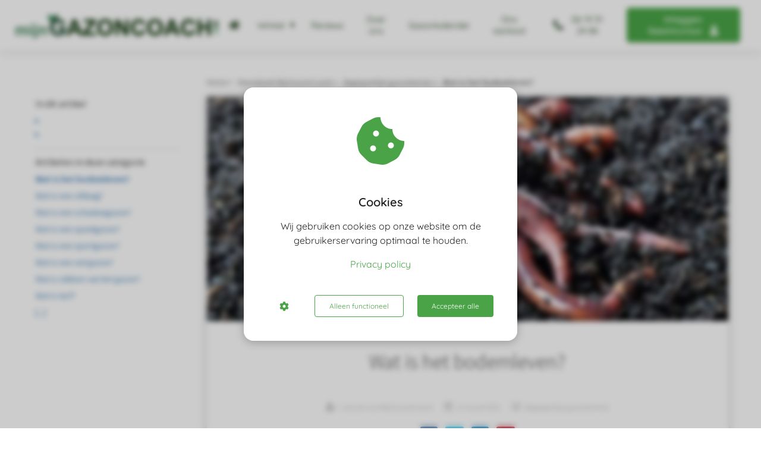

--- FILE ---
content_type: text/html; charset=UTF-8
request_url: https://mijngazoncoach.nl/kennisbank/gazontermen/wat-is-het-bodemleven/
body_size: 22161
content:

            <!DOCTYPE html>
            <html lang="nl" prefix="og: https://ogp.me/ns#">
            <head>

            <meta http-equiv="Content-Type" content="text/html; charset=utf-8" />
            <meta name="viewport" content="width=device-width, initial-scale=1">
            <meta property="og:locale" content="nl_NL"><link rel="preload" fetchpriority="high" as="image" href="https://media-01.imu.nl/storage/mijngazoncoach.nl/9366/gazonadvies-gazononderhoud-gazonexpert.png" imagesrcset="https://media-01.imu.nl/storage/mijngazoncoach.nl/9366/gazonadvies-gazononderhoud-gazonexpert.png 350w"><link rel="preload" fetchpriority="high" as="image" href="https://media-01.imu.nl/storage/mijngazoncoach.nl/31808/verticuteren-gazon-verticuteren-voor-een-mooi-vol-en-diepgroen-gazon-1920x500.jpeg" imagesrcset="https://media-01.imu.nl/storage/4307/31808/responsive/11552253/verticuteren-gazon-verticuteren-voor-een-mooi-vol-en-diepgroen-gazon-1920x500_1606_418.jpeg 1606w, https://media-01.imu.nl/storage/4307/31808/responsive/11552253/verticuteren-gazon-verticuteren-voor-een-mooi-vol-en-diepgroen-gazon-1920x500_1344_350.jpeg 1344w, https://media-01.imu.nl/storage/4307/31808/responsive/11552253/verticuteren-gazon-verticuteren-voor-een-mooi-vol-en-diepgroen-gazon-1920x500_1124_293.jpeg 1124w, https://media-01.imu.nl/storage/4307/31808/responsive/11552253/verticuteren-gazon-verticuteren-voor-een-mooi-vol-en-diepgroen-gazon-1920x500_940_245.jpeg 940w, https://media-01.imu.nl/storage/4307/31808/responsive/11552253/verticuteren-gazon-verticuteren-voor-een-mooi-vol-en-diepgroen-gazon-1920x500_787_205.jpeg 787w, https://media-01.imu.nl/storage/4307/31808/responsive/11552253/verticuteren-gazon-verticuteren-voor-een-mooi-vol-en-diepgroen-gazon-1920x500_658_171.jpeg 658w, https://media-01.imu.nl/storage/4307/31808/responsive/11552253/verticuteren-gazon-verticuteren-voor-een-mooi-vol-en-diepgroen-gazon-1920x500_550_143.jpeg 550w, https://media-01.imu.nl/storage/4307/31808/responsive/11552253/verticuteren-gazon-verticuteren-voor-een-mooi-vol-en-diepgroen-gazon-1920x500_460_120.jpeg 460w, https://media-01.imu.nl/storage/4307/31808/responsive/11552253/verticuteren-gazon-verticuteren-voor-een-mooi-vol-en-diepgroen-gazon-1920x500_385_100.jpeg 385w, https://media-01.imu.nl/storage/4307/31808/responsive/11552253/verticuteren-gazon-verticuteren-voor-een-mooi-vol-en-diepgroen-gazon-1920x500_322_84.jpeg 322w, https://media-01.imu.nl/storage/4307/31808/responsive/11552253/verticuteren-gazon-verticuteren-voor-een-mooi-vol-en-diepgroen-gazon-1920x500_269_70.jpeg 269w, https://media-01.imu.nl/storage/4307/31808/responsive/11552253/verticuteren-gazon-verticuteren-voor-een-mooi-vol-en-diepgroen-gazon-1920x500_225_59.jpeg 225w, https://media-01.imu.nl/storage/mijngazoncoach.nl/31808/verticuteren-gazon-verticuteren-voor-een-mooi-vol-en-diepgroen-gazon-1920x500.jpeg 1920w"><link rel="preconnect" href="https://cdnjs.cloudflare.com"><link rel="preconnect" href="https://app.phoenixsite.nl"><link rel="preconnect" href="https://media-01.imu.nl"><link rel="icon" href="https://media-01.imu.nl/storage/mijngazoncoach.nl/9366/mijngazoncoach-kort-logo.png" type="image/x-icon" />

            <!-- CSS to prevent Flash of content -->
            <style>
                body, html { 
                    max-width: 100%;
                    display: none;
                    font-family: "Roboto";
                }

                #wrapper {
                    min-height: 100%;
                }

                .pricing-stars p {
                    font-family: FontAwesome;
                }

                .editing-mode-message {
                    display: none !important;
                }
            </style><script>window.phx_track = window.phx_track || function() { (window.phx_track.q = window.phx_track.q || []).push(arguments) }</script><script>window.cookie_consent_compatibility_mode_enabled = true</script><script defer>window.CookieConsent=new function(e){const t="cookie-warning-modal--popup";let n=JSON.parse(localStorage.getItem("cookieConsent")||"null");const c=!!n;function o(e=c){const t={c_consent_given:e};Object.entries(n).forEach((([e,n])=>{t[`c_consent_${e}`]=n})),"undefined"!=typeof phx_track&&phx_track("cookie_consent","","",t)}n={functional:!0,statistical:!1,marketing:!1,...n},o();const i=window.cookie_consent_compatibility_mode_enabled||!1;let s=null,a=null,l=null,d=null,u=null,r=null,k=null,h=null,g=null,m=null;const p=()=>{function t(e){h.checked=g.checked&&m.checked}s=e.getElementById("show-custom-settings"),a=e.getElementById("cookie"),l=e.getElementById("settings"),d=e.body,u=e.getElementById("accept-functional"),r=e.getElementById("accept-all"),k=e.getElementById("save-custom-settings"),h=e.getElementById("input-cookie-consent-all"),g=e.getElementById("input-cookie-consent-statistical"),m=e.getElementById("input-cookie-consent-marketing"),u.addEventListener("click",(function(){v(!1,!1),f(d,a)})),r.addEventListener("click",(function(){v(!0,!0),f(d,a)})),k.addEventListener("click",(function(){v(!!g.checked,!!m.checked),f(d,a),f(d,l)})),s.addEventListener("click",(function(){a.classList.remove("show"),setTimeout((function(){l.classList.add("show")}),100)})),h.addEventListener("change",(function(e){g.checked=e.target.checked,m.checked=e.target.checked})),g.addEventListener("change",t),m.addEventListener("change",t),c||setTimeout((()=>{L()}),1e3)};function f(e,n){n.classList.contains(t)&&e.classList.remove("active-popup"),n.classList.remove("show")}function v(t,c){n.statistical=t,n.marketing=c,localStorage.setItem("cookieConsent",JSON.stringify(n)),i?location.reload():_script_loader.loadScriptSrc(),e.dispatchEvent(new CustomEvent("cookie-consent-changed",{detail:{givenConsentItems:n}})),o(!0)}"complete"===e.readyState||"loaded"===e.readyState?p():e.addEventListener("DOMContentLoaded",p);const E=function(){g.checked=n.statistical,m.checked=n.marketing,h.checked=n.statistical&&n.marketing},L=function(){E(),a.classList.add("show"),a.classList.contains(t)&&d.classList.add("active-popup")};this.openCookieConsentPopup=function(){E(),l.classList.add("show"),d.classList.add("active-popup")},this.hasConsent=function(e){return n[e]||!1},this.getGivenConsentItems=function(){return n},this.hasGivenPreference=function(){return c}}(document);</script><script>window.pages_url = "https://app.phoenixsite.nl/";</script><script async src="https://www.googletagmanager.com/gtag/js?id=G-5QJK8KEL83" data-type="statistical"></script><script async src="[data-uri]" data-type="statistical"></script><script async src="[data-uri]" data-type="marketing"></script><meta property="fb:admins" content="104415825483419"/><script data-type="functional">
<!-- Google tag (gtag.js) -->
<script async src="https://www.googletagmanager.com/gtag/js?id=AW-17850356211"></script>
<script data-type="functional" lazy-script="[data-uri]"></script>
<script data-type="functional" lazy-script="[data-uri]"></script>

<!-- Google Tag Manager -->
<script data-type="functional" lazy-script="[data-uri]"></script>

<style>
.whatsapp-float {
  position: fixed;
  bottom: 20px;
  right: 20px;
  z-index: 999;
}

.whatsapp-float img {
  width: 50px;
  height: 50px;
}
</style>
<title>Wat is het Bodemleven |  Het belang van een actief Bodemleven | MijnGazonCoach</title><meta name="description" content="Wat is het bodemleven, ontdek het belang van een actief bodemleven in tuin en gazon: De rol van Micro-organismen, dieren en plantenwortels in een gezonde bodem. Kom erachter hoe het bodemleven de bodemvruchtbaarheid en Plantengroei Beïnvloedt."/><meta name="robots" content="index, follow"/><link rel="dns-prefetch" href="//cdn.phoenixsite.nl" /><link>
<link rel="dns-prefetch" href="//app.phoenixsite.nl" /><link>
<link rel="canonical" href="https://mijngazoncoach.nl/kennisbank/gazontermen/wat-is-het-bodemleven/"><meta property="og:type" content="article"/><meta name="twitter:card" content="summary" /><meta property="og:title" content="Wat is het Bodemleven |  Het belang van een actief Bodemleven | MijnGazonCoach"/><meta property="og:description" content="Wat is het bodemleven, ontdek het belang van een actief bodemleven in tuin en gazon: De rol van Micro-organismen, dieren en plantenwortels in een gezonde bodem. Kom erachter hoe het bodemleven de bodemvruchtbaarheid en Plantengroei Beïnvloedt."/><meta property="og:image" content="https://media-01.imu.nl/storage/mijngazoncoach.nl/9366/wormencompost-1400x460-1.jpeg"/><meta property="og:url" content="https://mijngazoncoach.nl/kennisbank/gazontermen/wat-is-het-bodemleven/"/><script type="application/ld+json">
        {
          "@context": "https://schema.org",
          "@type": "Article",
          "mainEntityOfPage": {
            "@type": "WebPage",
            "@id": "https://mijngazoncoach.nl/kennisbank/gazontermen/wat-is-het-bodemleven/"
          },
          "headline": "Wat is het Bodemleven |  Het belang van een actief Bodemleven | MijnGazonCoach",
          "image": [
            "https://media-01.imu.nl/storage/mijngazoncoach.nl/9366/wormencompost-2560x1100-2.jpeg"
           ],
                "datePublished": "2021-03-17 11:16:00",
                "dateModified": "2026-01-17 10:54:37",
          "author": {
            "@type": "Person",
            "name": "Lennart van MijnGazonCoach"
          },
           "publisher": {
            "@type": "Organization",
            "name": "MijnGazonCoach",
            "logo": {
              "@type": "ImageObject",
              "url": "https://media-01.imu.nl/storage/mijngazoncoach.nl/9366/gazonadvies-gazononderhoud-gazonexpert.png"
            }
          },
          "description": "Wat is het bodemleven, ontdek het belang van een actief bodemleven in tuin en gazon: De rol van Micro-organismen, dieren en plantenwortels in een gezonde bodem. Kom erachter hoe het bodemleven de bodemvruchtbaarheid en Plantengroei Beïnvloedt."
        }
        </script><script> 
                           window.active_data_resources_comments = {"app_domain":"https:\/\/app.phoenixsite.nl","privacy_policy_url":"https:\/\/mijngazoncoach.nl\/privacy-policy\/","website_lang":"nl_NL","translations":{"publish_comment":"Reactie plaatsen","your_comment":"Jouw reactie...","characters_used":"karakters gebruikt","name":"Naam","email":"E-mail","email_wont_be_published":"Je e-mailadres zal nooit worden gedeeld of gepubliceerd"},"article":{"id":20536,"domain":"mijngazoncoach.nl","comments_manually_approve":1,"comments_allow_anonymous":1}} 
                        </script><script type="application/javascript">
                window.addEventListener("load", function () {
                    let buttons = document.getElementsByClassName("leave-comment-btn");
                    let commentScriptLoaded = false;
                    
                    function addCommentScript(entries) {
                      if (!entries[0].isIntersecting) return;
                      if (commentScriptLoaded) return;
                      commentScriptLoaded = true;
                      let headID = document.getElementsByTagName("head")[0];
                      let newScript = document.createElement("script");
                      newScript.type = "text/javascript";
                      newScript.src = "https://app.phoenixsite.nl/js/comments.js?v=20251216193724";
                      headID.appendChild(newScript);
                    }
                    
                    let options = {
                      rootMargin: "0px",
                      threshold: 0.1
                    }
                    
                    let observer = new IntersectionObserver((entries) => addCommentScript(entries), options);
    
                    for (let i = 0; i < buttons.length; i++) {
                      observer.observe(buttons[i])
                    }
                });
            </script><!-- Client scripts !-->
<script>var base_pages_api_url = "https://app.phoenixsite.nl/";</script>
<script>
  let url_string = window.location.href;
  let url = new URL(url_string);
  let order_value = url.searchParams.get("order_value");
  let order_name = url.searchParams.get("product_name");
  let order_sku = url.searchParams.get("sku");
  let order_number = url.searchParams.get("nr");
  let order_quantity = url.searchParams.get("quantity");

  if(!!order_value && !!order_name && !!order_sku && !!order_number && !!order_quantity) {
    window.dataLayer = window.dataLayer || [];
    dataLayer.push({
      "event": "purchase",
      "transactionId": order_number,
      "transactionTotal": order_value,
      "transactionProducts": [{
        "sku": order_sku,
        "name": order_name,
        "price": order_value,
        "quantity":order_quantity
      }] });
  }
</script>
<script defer src="https://cdnjs.cloudflare.com/ajax/libs/jquery/3.6.0/jquery.min.js"></script>
<script defer src="https://cdn.phoenixsite.nl/pageomatic/assets/js/client/parameter-vars.js?v=20251216193724"></script>
<script defer src="https://cdn.phoenixsite.nl/pageomatic/assets/js/client/img-popup-box.js?v=20251216193724"></script>
<script defer src="https://cdn.phoenixsite.nl/pageomatic/assets/js/client/video-popup-box.js?v=20251216193724"></script>
<script defer src="https://cdn.phoenixsite.nl/pageomatic/assets/js/client/portfolio-popup-box.js?v=20251216193724"></script>
<script defer src="https://cdn.phoenixsite.nl/pageomatic/assets/js/client/menu-scroll.js?v=20251216193724"></script>
<script defer src="https://cdn.phoenixsite.nl/pageomatic/assets/js/client/anchor-scroll-script.js?x=2&v=20251216193724"></script>
<script defer src="https://cdn.phoenixsite.nl/pageomatic/assets/js/client/box-slider-script.js?v=20251216193724"></script>
<script defer src="https://cdn.phoenixsite.nl/pageomatic/assets/js/client/common-scripts-ps.js?v=20251216193724"></script>
<script defer src="https://cdn.phoenixsite.nl/pageomatic/assets/js/client/two-step-optin-trigger.js?v=20251216193724"></script>
<script defer type='text/javascript' src="https://cdn.phoenixsite.nl/pageomatic/assets/js/client/phx-admin-menu.js?v=20251216193724"></script>
<script defer type='text/javascript' src="https://cdn.phoenixsite.nl/pageomatic/assets/js/client/fake-scroll.js"></script>
    <script defer type='text/javascript' src="https://cdn.phoenixsite.nl/pageomatic/assets/js/client/reading-progressbar.js"></script>
  <script defer src="https://app.phoenixsite.nl/js/popups.js?v=20251216193724"></script>
  <script defer src="https://cdn.phoenixsite.nl/pageomatic/assets/js/client/turbo-snippets-new.js?v=20251216193724"></script>
  <script defer src="https://cdn.phoenixsite.nl/pageomatic/assets/js/client/blogpost-scripts.js?v=20251216193724"></script>
  <script defer src="https://cdn.phoenixsite.nl/pageomatic/assets/js/client/optin-forms.js?v=20251216193724"></script>
  <script  src="https://cdn.phoenixsite.nl/pageomatic/assets/js/client/uuid.js?v=20251216193724"></script>
  <script defer src="https://cdn.phoenixsite.nl/pageomatic/assets/js/client/fb-conversion.js?v=20251216193724"></script>
    <script async
            defer
            src="https://sc.imu.nl/js/phx-analytics.js?v=20251216193724"
            data-w-id="6203"
            data-p-t="content_canon_article_template"
    ></script>
<link rel="stylesheet" type="text/css" href="https://cdn.phoenixsite.nl/pageomatic/assets/css/releases/modern-classic-theme-general.css?v=20251216193724"><link rel="stylesheet" type="text/css" href="https://cdn.phoenixsite.nl/pageomatic/assets/css/pages-phoenix-footers.css?v=20251216193724"><link rel="stylesheet" type="text/css" href="https://cdn.phoenixsite.nl/pageomatic/assets/css/master-style.css?v=20251216193724"><link rel="stylesheet" type="text/css" href="https://cdn.phoenixsite.nl/pageomatic/assets/css/releases/phx-admin-menu.css?v=20251216193724"><link rel="stylesheet" type="text/css" href="https://app.phoenixsite.nl/api/v1.0/assets/custom.css?domain=mijngazoncoach.nl&website_design_id=2540601&v=20251216193724-1769438567"><link rel="preload" href="https://cdnjs.cloudflare.com/ajax/libs/font-awesome/5.15.4/css/all.min.css" as="style" onload="this.onload=null;this.rel='stylesheet'"><link rel="preload" href="https://cdn.phoenixsite.nl/pageomatic/assets/css/font-styles/poppins.css" as="style" onload="this.onload=null;this.rel='stylesheet'"><link rel="preload" href="https://cdn.phoenixsite.nl/pageomatic/assets/css/font-styles/didact-gothic.css" as="style" onload="this.onload=null;this.rel='stylesheet'"><link rel="preload" href="https://cdn.phoenixsite.nl/pageomatic/assets/css/font-styles/quicksand.css" as="style" onload="this.onload=null;this.rel='stylesheet'"><link rel="preload" href="https://cdn.phoenixsite.nl/pageomatic/assets/css/font-styles/raleway.css" as="style" onload="this.onload=null;this.rel='stylesheet'"><link rel="preload" href="https://cdn.phoenixsite.nl/pageomatic/assets/css/font-styles/montserrat.css" as="style" onload="this.onload=null;this.rel='stylesheet'"><link rel="preload" href="https://cdn.phoenixsite.nl/pageomatic/assets/css/font-styles/open-sans.css" as="style" onload="this.onload=null;this.rel='stylesheet'"><link rel="preload" href="https://cdn.phoenixsite.nl/pageomatic/assets/css/font-styles/roboto.css" as="style" onload="this.onload=null;this.rel='stylesheet'"><link rel="preload" href="https://fonts.googleapis.com/css?family=Source+Sans+Pro:300,400,700&display=swap" as="style" onload="this.onload=null;this.rel='stylesheet'"><link rel="preload" href="https://fonts.googleapis.com/css?family=Ubuntu:400,500,700&display=swap" as="style" onload="this.onload=null;this.rel='stylesheet'"><noscript><link rel="stylesheet" href="https://cdnjs.cloudflare.com/ajax/libs/font-awesome/5.15.4/css/all.min.css"><link rel="stylesheet" href="https://cdn.phoenixsite.nl/pageomatic/assets/css/font-styles/poppins.css"><link rel="stylesheet" href="https://cdn.phoenixsite.nl/pageomatic/assets/css/font-styles/didact-gothic.css"><link rel="stylesheet" href="https://cdn.phoenixsite.nl/pageomatic/assets/css/font-styles/quicksand.css"><link rel="stylesheet" href="https://cdn.phoenixsite.nl/pageomatic/assets/css/font-styles/raleway.css"><link rel="stylesheet" href="https://cdn.phoenixsite.nl/pageomatic/assets/css/font-styles/montserrat.css"><link rel="stylesheet" href="https://cdn.phoenixsite.nl/pageomatic/assets/css/font-styles/open-sans.css"><link rel="stylesheet" href="https://cdn.phoenixsite.nl/pageomatic/assets/css/font-styles/roboto.css"><link rel="stylesheet" href="https://fonts.googleapis.com/css?family=Source+Sans+Pro:300,400,700&display=swap"><link rel="stylesheet" href="https://fonts.googleapis.com/css?family=Ubuntu:400,500,700&display=swap"></noscript><script> window.phxsite = {"app_domain":"https:\/\/app.phoenixsite.nl","pages_version":2.1}; </script> </head><body><!-- Meta Pixel Code -->
<script data-type="marketing">
  !function(f,b,e,v,n,t,s)
  {if(f.fbq)return;n=f.fbq=function(){n.callMethod?
  n.callMethod.apply(n,arguments):n.queue.push(arguments)};
  if(!f._fbq)f._fbq=n;n.push=n;n.loaded=!0;n.version='2.0';
  n.queue=[];t=b.createElement(e);t.async=!0;
  t.src=v;s=b.getElementsByTagName(e)[0];
  s.parentNode.insertBefore(t,s)}(window, document,'script',
  'https://connect.facebook.net/en_US/fbevents.js');
  fbq('init', '1103338386959277');
  
</script>
<noscript><img height="1" width="1" style="display:none"
  src="https://www.facebook.com/tr?id=1103338386959277&ev=PageView&noscript=1"
/></noscript>
<!-- End Meta Pixel Code --><div id="wrapper">
            <script type="application/ld+json">
                {
                    "@context": "https://schema.org",
                    "@type": "Organization",

                    "@id": " https://mijngazoncoach.nl ",
                    "name" : " MijnGazonCoach ",
                    "url": " https://mijngazoncoach.nl ",
                    "email": " info@mijngazoncoach.nl ",
                    "telephone": " 0619312486 ",
                    "address": {
                        "@type": "PostalAddress",
                        "streetAddress": " Rijnland 321 ",
                        "addressLocality": " Lelystad ",
                        "postalCode": " 8245 EE ",
                        "addressCountry": "NL"
                    },
                    "logo": "https://media-01.imu.nl/storage/mijngazoncoach.nl/9366/gazonadvies-gazononderhoud-gazonexpert.png", "sameAs" :
                    [
                        "https://www.facebook.com/mijngazoncoach", "https://www.linkedin.com/company/mijngazoncoach/", "31619312486"
                    ]
                }
            </script><div id="fb-root"></div><div class="read-progress-wrapper reading-small-top">
                    <div class="progress-start-point"></div>
                    <div class="read-progress-bar">
                        <div class="read-progress reading-progress-bar-bg">
                            <div class="progress-icon-holder">
                                <i class="fa fa-bicycle "></i>
                            </div>
                        </div>
                    </div>
                    <div class="progress-end-point"></div>
                </div><script>window.pages_url = "https://app.phoenixsite.nl/";</script><script>function getFBCookie(cname) {
                        let name = cname + "=";
                    let decodedCookie = decodeURIComponent(document.cookie);
                    let ca = decodedCookie.split(";");
                    for(let i = 0; i <ca.length; i++) {
                            let c = ca[i];
                        while (c.charAt(0) == " ") {
                            c = c.substring(1);
                        }
                        if (c.indexOf(name) == 0) {
                            return c.substring(name.length, c.length);
                        }
                    }
                    return "";
                }const fbp = getFBCookie('_fbp'); const fbc = getFBCookie('_fbc');window.page_view_uuid = generateUUID();window.fb_conversion_push = true;fbq('track', 'PageView', {fbp: fbp, fbc: fbc,} , {eventID: "PageView." + window.page_view_uuid});window.push_page_view = true;</script><div>
    <div class="header-client-styling">
    <div class="basic-header-styling small-size-header">
        <div class="desktop-header fixed">
            <div style="background-color: #ffffff; color: #173912" class="preview-header-item small-size-header">
                <div class="header-item-placement full-width-header">
                    <a href="https://mijngazoncoach.nl/" class="logo-link">
                        <div class="desktop-logo">
                            <img src="https://media-01.imu.nl/storage/mijngazoncoach.nl/9366/gazonadvies-gazononderhoud-gazonexpert.png" alt="gazonadvies gazononderhoud gazonexpert" title="MijnGazonCoach helpt je met persoonlijk gazonadvies, maatwerk bemestingsplannen en hoogwaardige gazonproducten. Voor een gezond, sterk en prachtig droomgazon." srcset="https://media-01.imu.nl/storage/mijngazoncoach.nl/9366/gazonadvies-gazononderhoud-gazonexpert.png 350w" width="350" height="43">
                        </div>
                    </a>
                    <div class="menu-bar">
                                                    <div class="menu-list menu-margin" style="color: #173912">
                                                                <a href="https://mijngazoncoach.nl/" class="menu-link-styling" >
                                    <div class="menu-item menu-item-background has-no-text   background-effect">
                                         <i class="fa fa-home"></i>
                                    </div>
                                </a>
                                                                                            </div>
                                                    <div class="menu-list menu-margin" style="color: #173912">
                                                                                                    <div class="menu-link-styling">
                                        <div class="menu-item menu-item-background    sub-menu-triangle background-effect">
                                            Winkel 
                                        </div>
                                    </div>
                                    <div class="sub-menu-container">
                                                                                    <a href="https://mijngazoncoach.nl/guano-kopen/" >
                                                <div class="sub-menu-item menu-item-background">
                                                    <div>
                                                        Guano
                                                    </div>
                                                </div>
                                            </a>
                                                                                    <a href="https://mijngazoncoach.nl/lavagruis-kopen/" >
                                                <div class="sub-menu-item menu-item-background">
                                                    <div>
                                                        Lavagruis
                                                    </div>
                                                </div>
                                            </a>
                                                                                    <a href="https://mijngazoncoach.nl/lavameel-kopen/" >
                                                <div class="sub-menu-item menu-item-background">
                                                    <div>
                                                        Lavameel
                                                    </div>
                                                </div>
                                            </a>
                                                                                    <a href="https://mijngazoncoach.nl/meelwormenmest-kopen/" >
                                                <div class="sub-menu-item menu-item-background">
                                                    <div>
                                                        Meelwormenmest
                                                    </div>
                                                </div>
                                            </a>
                                                                                    <a href="https://mijngazoncoach.nl/najaarsmest-kopen/" >
                                                <div class="sub-menu-item menu-item-background">
                                                    <div>
                                                        Najaarsmest
                                                    </div>
                                                </div>
                                            </a>
                                                                                    <a href="https://mijngazoncoach.nl/wormencompost-kopen/" >
                                                <div class="sub-menu-item menu-item-background">
                                                    <div>
                                                        Wormencompost
                                                    </div>
                                                </div>
                                            </a>
                                                                            </div>
                                                            </div>
                                                    <div class="menu-list menu-margin" style="color: #173912">
                                                                <a href="https://mijngazoncoach.nl/reviews/" class="menu-link-styling" >
                                    <div class="menu-item menu-item-background    background-effect">
                                        Reviews 
                                    </div>
                                </a>
                                                                                            </div>
                                                    <div class="menu-list menu-margin" style="color: #173912">
                                                                <a href="https://mijngazoncoach.nl/over-ons/" class="menu-link-styling" >
                                    <div class="menu-item menu-item-background    background-effect">
                                        Over ons 
                                    </div>
                                </a>
                                                                                            </div>
                                                    <div class="menu-list menu-margin" style="color: #173912">
                                                                <a href="https://mijngazoncoach.nl/gazonkalender/" class="menu-link-styling" >
                                    <div class="menu-item menu-item-background    background-effect">
                                        Gazonkalender 
                                    </div>
                                </a>
                                                                                            </div>
                                                    <div class="menu-list menu-margin" style="color: #173912">
                                                                <a href="https://mijngazoncoach.nl/gazon-cursus/" class="menu-link-styling" >
                                    <div class="menu-item menu-item-background    background-effect">
                                        Ons aanbod 
                                    </div>
                                </a>
                                                                                            </div>
                                                                            <div class="menu-list">
                                <a href="tel:06 19 31 24 86">
                                    <div class="menu-item phone-button" style="color: #173912">
                                        <i class="fa fa-phone" style="color: #173912"></i>
                                        06 19 31 24 86
                                    </div>
                                </a>
                            </div>
                                                                            <div class="menu-list">
                                <a href="https://community.mijngazoncoach.nl/login/" target=&quot;_blank&quot;>
                                    <div class="menu-item" style="color: #173912;">
                                        <div class="cta-header-button bold-menu" style="color: #ffffff; background-color: #4AA447">
                                            Inloggen Gazoncursus <i class="fa fa-user"></i>
                                        </div>
                                    </div>
                                </a>
                            </div>
                                            </div>
                </div>
            </div>
        </div>
    </div>
    <div class="mobile-header top-mobile-template">
        <div style="background-color: #ffffff; color: #000000" class="mobile-header-bar">
            <a href="https://mijngazoncoach.nl/">
                <div class="mobile-logo">
                   <img src="https://media-01.imu.nl/storage/mijngazoncoach.nl/9366/gazonadvies-gazononderhoud-gazonexpert.png" alt="gazonadvies gazononderhoud gazonexpert" title="MijnGazonCoach helpt je met persoonlijk gazonadvies, maatwerk bemestingsplannen en hoogwaardige gazonproducten. Voor een gezond, sterk en prachtig droomgazon." srcset="https://media-01.imu.nl/storage/mijngazoncoach.nl/9366/gazonadvies-gazononderhoud-gazonexpert.png 350w" width="350" height="43">
                </div>
            </a>
                <div class="mobile-header-menu-bar">
                <!-- BURGER ICON MUST BE CLICKABLE -->
                <div class="burger-menu-icon">
                    <i class="fa fa-bars"></i>
                </div>
            </div>
        </div>
        <!-- MENU ITEMS CONTAINER -->
        <div class="mobile-menu-item-container" style="background-color: #ffffff">
                                                                <a href="https://mijngazoncoach.nl/">
                        <div class="mobile-menu-nav-item has-no-text" style="color: #000000">
                             <i class="fa fa-home"></i>
                        </div>
                    </a>
                                                                <div class="mobile-menu-nav-item has-sub-menu" style="color: #000000">
                        <div class="top-level-name ">
                            Winkel 
                        </div>
                                                                                    <div class="mobile-sub-menu-wrapper">
                                    <a href="https://mijngazoncoach.nl/guano-kopen/">
                                        <div class="mobile-submenu-nav-item" style="color: #000000">
                                            <div>
                                                Guano
                                            </div>
                                        </div>
                                    </a>
                                </div>
                                                            <div class="mobile-sub-menu-wrapper">
                                    <a href="https://mijngazoncoach.nl/lavagruis-kopen/">
                                        <div class="mobile-submenu-nav-item" style="color: #000000">
                                            <div>
                                                Lavagruis
                                            </div>
                                        </div>
                                    </a>
                                </div>
                                                            <div class="mobile-sub-menu-wrapper">
                                    <a href="https://mijngazoncoach.nl/lavameel-kopen/">
                                        <div class="mobile-submenu-nav-item" style="color: #000000">
                                            <div>
                                                Lavameel
                                            </div>
                                        </div>
                                    </a>
                                </div>
                                                            <div class="mobile-sub-menu-wrapper">
                                    <a href="https://mijngazoncoach.nl/meelwormenmest-kopen/">
                                        <div class="mobile-submenu-nav-item" style="color: #000000">
                                            <div>
                                                Meelwormenmest
                                            </div>
                                        </div>
                                    </a>
                                </div>
                                                            <div class="mobile-sub-menu-wrapper">
                                    <a href="https://mijngazoncoach.nl/najaarsmest-kopen/">
                                        <div class="mobile-submenu-nav-item" style="color: #000000">
                                            <div>
                                                Najaarsmest
                                            </div>
                                        </div>
                                    </a>
                                </div>
                                                            <div class="mobile-sub-menu-wrapper">
                                    <a href="https://mijngazoncoach.nl/wormencompost-kopen/">
                                        <div class="mobile-submenu-nav-item" style="color: #000000">
                                            <div>
                                                Wormencompost
                                            </div>
                                        </div>
                                    </a>
                                </div>
                                                                        </div>
                                                                                                <a href="https://mijngazoncoach.nl/reviews/">
                        <div class="mobile-menu-nav-item " style="color: #000000">
                            Reviews 
                        </div>
                    </a>
                                                                                <a href="https://mijngazoncoach.nl/over-ons/">
                        <div class="mobile-menu-nav-item " style="color: #000000">
                            Over ons 
                        </div>
                    </a>
                                                                                <a href="https://mijngazoncoach.nl/gazonkalender/">
                        <div class="mobile-menu-nav-item " style="color: #000000">
                            Gazonkalender 
                        </div>
                    </a>
                                                                                <a href="https://mijngazoncoach.nl/gazon-cursus/">
                        <div class="mobile-menu-nav-item " style="color: #000000">
                            Ons aanbod 
                        </div>
                    </a>
                                        <div class="mobile-bottom-flex">
                                    <a href="tel:06 19 31 24 86">
                        <div class="menu-item phone-button" style="color: #173912">
                            <i class="fa fa-phone" style="color: #173912"></i>
                            06 19 31 24 86
                        </div>
                    </a>
                                                    <a class="mobile-cta-button" href="https://community.mijngazoncoach.nl/login/" target=&quot;_blank&quot;>
                    <div class="menu-item" style="color: #173912;">
                        <div class="cta-header-button bold-menu" style="color: #ffffff; background-color: #4AA447">
                            Inloggen Gazoncursus <i class="fa fa-user"></i>
                        </div>
                    </div>
                    </a>
                            </div>
        </div>
    </div>
</div>
</div><!-- pagespeedStartBodyTag !--><div class="two-step-optin-wrapper modern-classic-theme"><div class="two-step-popup primary-c-bg-gradient two-step-close"></div></div><div id="loadbalancer_valid_cache" style="display:none"></div><div class="odd-even-row  all-devices  modern-classic-theme"><div class="row-nest-one" data-rowuuid="7cb0e4a0-427f-4f7f-a64b-62d3be0c701a" id="1" data-element="basic-content-canon"><div class="row-nest-two" id="content_row_30878333"><div class="row-nest-three row-bg-gray     " style="color: #333333; background-color: ; background-image: ; ">
    <div class="full-row no-padding-top higher-z-index white-background modern-classic-theme modern-classic-theme-content" >
        <div class="full-row-center">
            <div class="content-canon-template-wrapper basic-content-canon">
                <div class="content-canon-left-sidebar-wrapper">
                    <div class="content-canon-sidebar">
                        <div class="sidebar-sticky">
                            <div class="search-wrapper">
                                <input class="search-icon" placeholder="Zoeken in artikelen...">
                            </div>
                            <div class="cc-index-wrapper">
                                <div class="cc-index-title">
                                    In dit artikel
                                </div>
                                <div class="mobile-index">
                                    Inhoudsopgave
                                </div>
                                <div class="paragraph-style"><div class="article-index-wrapper"><ul><li><a class="index-link" href="#"></a></li><li><a class="index-link" href="#"></a></li></ul></div></div>
                            </div>
                            <div class="content-canon-related-articles">
                                <div class="sidebar-title">
                                    Artikelen in deze categorie
                                </div>
                                <div class="article-block active">
                                    <div class="article-content">
                                        <a href="https://mijngazoncoach.nl/kennisbank/gazontermen/wat-is-het-bodemleven/"><div class="sub-article-block"><div class="sub-article-content"><div class="sub-article-title active"><div class="sub-article-title-text">Wat is het bodemleven?</div></div></div></div></a><a href="https://mijngazoncoach.nl/kennisbank/gazontermen/viltlaag/"><div class="sub-article-block"><div class="sub-article-content"><div class="sub-article-title "><div class="sub-article-title-text">Wat is een viltlaag?</div></div></div></div></a><a href="https://mijngazoncoach.nl/kennisbank/gazontermen/wat-is-een-schaduwgazon/"><div class="sub-article-block"><div class="sub-article-content"><div class="sub-article-title "><div class="sub-article-title-text">Wat is een schaduwgazon?</div></div></div></div></a><a href="https://mijngazoncoach.nl/kennisbank/gazontermen/wat-is-een-speelgazon/"><div class="sub-article-block"><div class="sub-article-content"><div class="sub-article-title "><div class="sub-article-title-text">Wat is een speelgazon?</div></div></div></div></a><a href="https://mijngazoncoach.nl/kennisbank/gazontermen/wat-is-een-sportgazon/"><div class="sub-article-block"><div class="sub-article-content"><div class="sub-article-title "><div class="sub-article-title-text">Wat is een sportgazon?</div></div></div></div></a><a href="https://mijngazoncoach.nl/kennisbank/gazontermen/wat-is-een-siergazon/"><div class="sub-article-block"><div class="sub-article-content"><div class="sub-article-title "><div class="sub-article-title-text">Wat is een siergazon?</div></div></div></div></a><a href="https://mijngazoncoach.nl/kennisbank/gazontermen/stikken-van-het-gazon/"><div class="sub-article-block"><div class="sub-article-content"><div class="sub-article-title "><div class="sub-article-title-text">Wat is stikken van het gazon?</div></div></div></div></a><a href="https://mijngazoncoach.nl/kennisbank/gazontermen/wat-is-turf/"><div class="sub-article-block"><div class="sub-article-content"><div class="sub-article-title "><div class="sub-article-title-text">Wat is turf?</div></div></div></div></a><a href="https://mijngazoncoach.nl/kennisbank/gazontermen/"><div class="sub-article-block"><div class="sub-article-content"><div class="sub-article-title"><div class="sub-article-title-text">[...]</div></div></div></div></a>
                                    </div>
                                </div>
                                <!--
                                <a class="sidebar-title-link" href="https://mijngazoncoach.nl/">
                                    <div class="sidebar-title">
                                        Ga naar alle categorieën
                                    </div>
                                </a>
                                -->
                            </div>
                        </div>
                    </div>
                    <div class="content-canon-main-wrapper">
                        <div class="breadcrumbs-wrapper">
                            <a class="breadcrumb-block" href="https://mijngazoncoach.nl/"><div class="breadcrumb-text">Home</div></a><a class="breadcrumb-block" href="https://mijngazoncoach.nl/kennisbank/"><div class="breadcrumb-text">Kennisbank MijnGazonCoach</div></a><a class="breadcrumb-block" href="https://mijngazoncoach.nl/kennisbank/gazontermen/"><div class="breadcrumb-text">Begrippenlijst gazontermen</div></a><a class="breadcrumb-block active" href="https://mijngazoncoach.nl/kennisbank/gazontermen/wat-is-het-bodemleven/"><div class="breadcrumb-text">Wat is het bodemleven?</div></a>
                        </div>
                        <div class="content-canon-content">
                            <div class="content-canon-hero-image">
                                <img title="Wat is het bodemleven | Wormencompost" alt="Wat is het bodemleven | Wormencompost" src="https://media-01.imu.nl/storage/mijngazoncoach.nl/9366/wormencompost-2560x1100-2.jpeg" srcset="https://media-01.imu.nl/storage/4307/9366/responsive/9188887/wormencompost-2560x1100-2_2141_920.jpeg 2141w, https://media-01.imu.nl/storage/4307/9366/responsive/9188887/wormencompost-2560x1100-2_1791_770.jpeg 1791w, https://media-01.imu.nl/storage/4307/9366/responsive/9188887/wormencompost-2560x1100-2_1499_644.jpeg 1499w, https://media-01.imu.nl/storage/4307/9366/responsive/9188887/wormencompost-2560x1100-2_1254_539.jpeg 1254w, https://media-01.imu.nl/storage/4307/9366/responsive/9188887/wormencompost-2560x1100-2_1049_451.jpeg 1049w, https://media-01.imu.nl/storage/4307/9366/responsive/9188887/wormencompost-2560x1100-2_878_377.jpeg 878w, https://media-01.imu.nl/storage/4307/9366/responsive/9188887/wormencompost-2560x1100-2_734_315.jpeg 734w, https://media-01.imu.nl/storage/4307/9366/responsive/9188887/wormencompost-2560x1100-2_614_264.jpeg 614w, https://media-01.imu.nl/storage/4307/9366/responsive/9188887/wormencompost-2560x1100-2_514_221.jpeg 514w, https://media-01.imu.nl/storage/4307/9366/responsive/9188887/wormencompost-2560x1100-2_430_185.jpeg 430w, https://media-01.imu.nl/storage/4307/9366/responsive/9188887/wormencompost-2560x1100-2_359_154.jpeg 359w, https://media-01.imu.nl/storage/4307/9366/responsive/9188887/wormencompost-2560x1100-2_301_129.jpeg 301w, https://media-01.imu.nl/storage/4307/9366/responsive/9188887/wormencompost-2560x1100-2_251_108.jpeg 251w, https://media-01.imu.nl/storage/mijngazoncoach.nl/9366/wormencompost-2560x1100-2.jpeg 2560w" width="2560" height="1100">
                            </div>
                            <div class="inner-content">
                                <h1 class="content-canon-title">
                                    Wat is het bodemleven?
                                </h1>
                                <div class="content-canon-info">
                                    <div class="cc-author">
                                        <i class="fas fa-user-edit"></i>
                                        <a href="https://mijngazoncoach.nl/author/lennart-lambooij/">
                                            Lennart van MijnGazonCoach
                                        </a>
                                    </div>
                                    <div class="cc-date" >
                                        <i class="far fa-calendar-alt"></i>
                                        17 maart 2021
                                    </div>
                                    <div class="cc-category">
                                        <i class="fas fa-list"></i>
                                        <a href="https://mijngazoncoach.nl/kennisbank/gazontermen/">
                                            Begrippenlijst gazontermen
                                        </a>
                                    </div>
                                </div>
                                <div class="content-canon-share">
                                    <div class="share-wrap">
                                        <a data-platform="facebook" class="share-post-btn facebook share-post-btn-frame">
                                            <i class="fab fa-facebook color-icon"></i>
                                            <div class="share-post-btn-txt">
                                                Delen
                                            </div>
                                        </a>
                                        <a data-platform="twitter" class="share-post-btn twitter share-post-btn-frame">
                                            <i class="fab fa-twitter color-icon"></i>
                                            <div class="share-post-btn-txt">
                                                Delen
                                            </div>
                                        </a>
                                        <!-- deprecated
                                        <a data-platform="google" class="share-post-btn google-plus share-post-btn-frame">
                                            <i class="fab fa-google-plus color-icon"></i>
                                            <div class="share-post-btn-txt">
                                                Delen
                                            </div>
                                        </a>
                                        -->
                                        <a data-platform="linkedin" class="share-post-btn linkedin share-post-btn-frame">
                                            <i class="fab fa-linkedin color-icon"></i>
                                            <div class="share-post-btn-txt">
                                                Delen
                                            </div>
                                        </a>
                                        <a data-platform="pinterest" class="share-post-btn pinterest share-post-btn-frame">
                                            <i class="fab fa-pinterest color-icon"></i>
                                            <div class="share-post-btn-txt">
                                                Delen
                                            </div>
                                        </a>
                                    </div>
                                </div>
                                <div class="content-canon-desc"><h2><strong><span style="color: rgb(23, 57, 18);"><meta charset="utf-8"></span></strong id="" id=""></h2><p><span style="color: rgb(23, 57, 18);">Het bodemleven verwijst naar alle levende organismen die in de bodem van de aarde voorkomen. Dit omvat een breed scala aan micro-organismen, kleine dieren en plantenwortels die allemaal een rol spelen in de complexe ecosystemen van bodems. Het bodemleven speelt een essentiële rol bij het in stand houden van gezonde bodems en heeft verschillende functies, waaronder:</span></p><ul><li style="color: rgb(23, 57, 18);"><strong>Decompositie</strong>: Micro-organismen zoals bacteriën en schimmels helpen organisch materiaal af te breken, zoals dode plantenresten en dieren, tot voedingsstoffen die beschikbaar zijn voor planten.</li><li style="color: rgb(23, 57, 18);"><strong>Nutriëntencyclus</strong>: Bodemorganismen zijn betrokken bij de cycli van belangrijke voedingsstoffen zoals <a data-internal-link-keyword-id="73998" data-title="Wat is stikstof?" data-excerpt="Stikstof is een van de belangrijkste voedingsstoffen die grasplanten nodig hebben om te groeien en zich te ontwikkelen, en wordt vaak aangetroffen in gazonmeststoffen. Stikstof is essentieel voor de ontwikkeling van.." data-featured-image="" class="smart-content-link sc-link" href="https://mijngazoncoach.nl/kennisbank/gazontermen/wat-is-stikstof/">stikstof</a>, <a data-internal-link-keyword-id="73996" data-title="Wat is fosfor?" data-excerpt="Fosfor is een van de drie belangrijke voedingsstoffen die wordt toegepast  in gazonmeststoffen, naast stikstof en kalium. Fosfor is belangrijk voor de groei en ontwikkeling van gezonde wortels en grassprieten,.." data-featured-image="https://media-01.imu.nl/storage/mijngazoncoach.nl/9366/organische-mest-2558x1100-22.jpg" class="smart-content-link sc-link" href="https://mijngazoncoach.nl/kennisbank/gazontermen/wat-is-fosfor/">fosfor</a> en <a data-internal-link-keyword-id="73997" data-title="Wat is kalium?" data-excerpt="Kalium is een belangrijke voedingsstof voor de groei en gezondheid van grasplanten en wordt toegepast in gazonmeststoffen. Maar wat is kalium en wat doet het precies? Kalium helpt de grasplanten om water beter vast te.." data-featured-image="" class="smart-content-link sc-link" href="https://mijngazoncoach.nl/kennisbank/gazontermen/wat-is-kalium/">kalium</a>, waardoor ze beschikbaar komen voor planten om te absorberen.</li><li style="color: rgb(23, 57, 18);"><strong>Bodemstructuur</strong>: Wormen en andere bodemdieren creëren gangen en <a data-internal-link-keyword-id="59385" data-title="Wanneer en hoe het gazon beluchten | alles wat je moet weten (incl. tips &amp; tricks)" data-excerpt="Heb je je ooit afgevraagd waarom je gazon er soms dof en ongezond uitziet, ondanks al je inspanningen zoals het regelmatig maaien, voldoende bemesten en verticuteren? Er is een klusje die vaak over het hoofd wordt.." data-featured-image="https://media-01.imu.nl/storage/mijngazoncoach.nl/9366/het-gazon-beluchten-mijngazoncoach-1.jpg" class="smart-content-link sc-link" href="https://mijngazoncoach.nl/beluchten/">beluchten</a> de bodem, wat de waterdoorlatendheid en beluchting verbetert.</li><li style="color: rgb(23, 57, 18);"><strong>Ziektebestrijding</strong>: Sommige bodemorganismen kunnen schadelijke ziekteverwekkers onderdrukken en helpen bij de natuurlijke weerstand van planten tegen ziekten.</li><li style="color: rgb(23, 57, 18);"><strong>Verbetering van de bodemvruchtbaarheid</strong>: Het bodemleven draagt bij aan de opbouw van organische stof in de bodem, wat de algehele vruchtbaarheid verhoogt.</li></ul><p><span style="color: rgb(23, 57, 18);">Kortom, het bodemleven is van cruciaal belang voor het behoud van een gezonde en vruchtbare bodem, wat op zijn beurt van invloed is op de groei en gezondheid van planten in tuinen en gazons. Het begrijpen en koesteren van het bodemleven is een belangrijk aspect van effectief <a data-internal-link-keyword-id="61477" data-title="Wat is gazononderhoud?" data-excerpt="Een goed onderhouden gazon is de basis van een gezonde, groene tuin. Maar wat veel tuineigenaren niet beseffen, is dat gazononderhoud  meer inhoudt dan alleen maaien. Het omvat een reeks belangrijke taken die in.." data-featured-image="https://media-01.imu.nl/storage/mijngazoncoach.nl/9366/het-gazon-maaien-mijngazoncoach-1-2560x1100-4.jpg" class="smart-content-link sc-link" href="https://mijngazoncoach.nl/kennisbank/gazontermen/gazononderhoud/">gazononderhoud</a>.</span></p><p><span style="color: rgb(23, 57, 18);"><img src="https://media-01.imu.nl/storage/mijngazoncoach.nl/9366/beinvloeding-bodemleven-800x455-7.jpg" alt="Wat is het bodemleven | MijnGazonCoach" title="Wat is het bodemleven | MijnGazonCoach" srcset="https://media-01.imu.nl/storage/4307/9366/responsive/9188879/beinvloeding-bodemleven-800x455-7_669_380.jpg 669w, https://media-01.imu.nl/storage/4307/9366/responsive/9188879/beinvloeding-bodemleven-800x455-7_560_319.jpg 560w, https://media-01.imu.nl/storage/4307/9366/responsive/9188879/beinvloeding-bodemleven-800x455-7_468_266.jpg 468w, https://media-01.imu.nl/storage/4307/9366/responsive/9188879/beinvloeding-bodemleven-800x455-7_391_222.jpg 391w, https://media-01.imu.nl/storage/4307/9366/responsive/9188879/beinvloeding-bodemleven-800x455-7_327_186.jpg 327w, https://media-01.imu.nl/storage/4307/9366/responsive/9188879/beinvloeding-bodemleven-800x455-7_274_156.jpg 274w, https://media-01.imu.nl/storage/4307/9366/responsive/9188879/beinvloeding-bodemleven-800x455-7_229_130.jpg 229w, https://media-01.imu.nl/storage/mijngazoncoach.nl/9366/beinvloeding-bodemleven-800x455-7.jpg 800w" height="455" width="800" class="fr-fic fr-dii image-align-center" loading="lazy"></span></p></div>
                            </div>
                        </div>
                        <div class="comments-wrapper" >
                            <div class="comments-row">
                                <div id="comments-form-holder">
                                <div>
                                  <div id="commentsanchor"></div>
                                      <div class="ghost-btn ghost-btn-bg ghost-btn-border leave-comment-btn" v-if="active_comment_id != 0"  v-on:click="active_comment_id = 0">
                                        Reactie plaatsen
                                       <div class="clear"></div>
                                  </div>
                                  <comment-form :translations="translations" 
                                                :article_id="article_id" 
                                                :comments_manually_approve="comments_manually_approve"
                                                comment_id="0"
                                                :active_comment_id="active_comment_id"
                                                :comments_allow_anonymous="comments_allow_anonymous">
                                  </comment-form>
                              </div></div>
                            </div>
                        </div>
                    </div>
                </div>
            </div>
        </div>
    </div>
</div></div></div></div><div class="odd-even-row  all-devices  modern-classic-theme"><div class="row-nest-one" data-rowuuid="cf6edc9a-2d03-4e06-bcfa-aad0f93f2dc3" id="2" data-element="optin-bg-img"><div class="row-nest-two" id="content_row_123632556"><div class="row-nest-three row-bg-gray     " style="color: #333333; background-color: ; background-image: ; "><div class="row-divider-wrapper"><div class="row-divider on-foreground divider10 divider-size-1   " style="background-color: #FFFFFF;"></div></div>
    <div class="full-row modern-classic-theme modern-classic-theme-optin" >
        <div class="optin-unit-bg-img primary-c-bg">
            <div class="hero-bg-img">
                
                    <div class="bg-img-custom-overlay black imgsize-1920x500" style="opacity: 0.6;"></div><img srcset="https://media-01.imu.nl/storage/4307/31808/responsive/11552253/verticuteren-gazon-verticuteren-voor-een-mooi-vol-en-diepgroen-gazon-1920x500_1606_418.jpeg 1606w, https://media-01.imu.nl/storage/4307/31808/responsive/11552253/verticuteren-gazon-verticuteren-voor-een-mooi-vol-en-diepgroen-gazon-1920x500_1344_350.jpeg 1344w, https://media-01.imu.nl/storage/4307/31808/responsive/11552253/verticuteren-gazon-verticuteren-voor-een-mooi-vol-en-diepgroen-gazon-1920x500_1124_293.jpeg 1124w, https://media-01.imu.nl/storage/4307/31808/responsive/11552253/verticuteren-gazon-verticuteren-voor-een-mooi-vol-en-diepgroen-gazon-1920x500_940_245.jpeg 940w, https://media-01.imu.nl/storage/4307/31808/responsive/11552253/verticuteren-gazon-verticuteren-voor-een-mooi-vol-en-diepgroen-gazon-1920x500_787_205.jpeg 787w, https://media-01.imu.nl/storage/4307/31808/responsive/11552253/verticuteren-gazon-verticuteren-voor-een-mooi-vol-en-diepgroen-gazon-1920x500_658_171.jpeg 658w, https://media-01.imu.nl/storage/4307/31808/responsive/11552253/verticuteren-gazon-verticuteren-voor-een-mooi-vol-en-diepgroen-gazon-1920x500_550_143.jpeg 550w, https://media-01.imu.nl/storage/4307/31808/responsive/11552253/verticuteren-gazon-verticuteren-voor-een-mooi-vol-en-diepgroen-gazon-1920x500_460_120.jpeg 460w, https://media-01.imu.nl/storage/4307/31808/responsive/11552253/verticuteren-gazon-verticuteren-voor-een-mooi-vol-en-diepgroen-gazon-1920x500_385_100.jpeg 385w, https://media-01.imu.nl/storage/4307/31808/responsive/11552253/verticuteren-gazon-verticuteren-voor-een-mooi-vol-en-diepgroen-gazon-1920x500_322_84.jpeg 322w, https://media-01.imu.nl/storage/4307/31808/responsive/11552253/verticuteren-gazon-verticuteren-voor-een-mooi-vol-en-diepgroen-gazon-1920x500_269_70.jpeg 269w, https://media-01.imu.nl/storage/4307/31808/responsive/11552253/verticuteren-gazon-verticuteren-voor-een-mooi-vol-en-diepgroen-gazon-1920x500_225_59.jpeg 225w, https://media-01.imu.nl/storage/mijngazoncoach.nl/31808/verticuteren-gazon-verticuteren-voor-een-mooi-vol-en-diepgroen-gazon-1920x500.jpeg 1920w" width="1920" height="500"  src="https://media-01.imu.nl/storage/mijngazoncoach.nl/31808/verticuteren-gazon-verticuteren-voor-een-mooi-vol-en-diepgroen-gazon-1920x500.jpeg" class="" title="Verticuteren van het gazon | MijnGazonCoach" alt="Verticuteren van het gazon | MijnGazonCoach" >
                
            </div>
            <div class="full-row-center-absolute flex-parent-center mirror-row-parent mirror-box-on" >
                <div class="flex-box-2 mirror-box-1">
                    
                        
    <h2 class=" align-start font-size-standard optin-unit-title"  style="color:#ffffff;font-family:Ubuntu"><p><strong>Ontvang Professionele Gazontips Per Mail</strong></p id="" id=""></h2>

                        <div  class="align-start optin-unit-txt" style="font-family:Ubuntu"><ul><li><strong>Maandelijkse gazontips </strong>afgestemd op <strong>het seizoen</strong> </li><li><strong>Duidelijk inzicht</strong> in wat <strong>verstandig</strong> <strong>is om wel of niet te doen</strong> </li><li><strong>Signalen herkennen </strong>voordat <strong>gazonproblemen ontstaan</strong> </li><li><strong>Inzichten gebaseerd op ruim 20 jaar praktijkervaring </strong></li><li>Geschreven door een<strong> gazon-expert met ruim 20 jaar ervaring!</strong></li></ul></div>
                    
                </div>
                <div class="flex-box mirror-box-2">
                    <div class="optin-unit-form mirror-box-padding no-align-form">
                        
                            <div  class="align-center font-size-standard optin-desc" style="color:#173912;font-family:Ubuntu"><p><strong>Gratis Aanmelden</strong></p></div>
                            
    <div  class="align-left" >
        <div class="inline-form">
            <div class="optin-form-wrapper">
                <div class="two-step-notify-wrap">
                    <div class="error-txt"></div>
                    <div class="success-txt"></div>
                </div>
                <div action="https://mijngazoncoach.nl/apps/email_marketing/v1/submit_optin_form" data-form-id="54778" data-label-id="1800" class="pages-optin-form">
                    <input type="hidden" name="consent_requested" value="true"><input type="hidden" name="consent_denied_redirect_url" value="https://mijngazoncoach.nl/avg/"><input class="input-first_name" autocomplete="off" name="first_name" type="text" required placeholder="Voornaam*"><input class="input-email" autocomplete="off" name="email" type="text" required placeholder="Email*"><input name="form_tags" type="hidden" value="Inschrijving_Mailing"><input name="optin_step_type" type="hidden" value="1_step"><input name="element_spot_content_option_id" type="hidden" value="611055877"><input name="form_id" type="hidden" value="54778"><input name="redirect_url" type="hidden" value="https://mijngazoncoach.nl/bevestiging-inschrijving/"><textarea id="content" name="maple_content" class="maple-syrup-jar" autocomplete="off"></textarea>
                    <div class="clear"></div>
                    <div class="checkbox-flex"  style="display: block;" >
                        <input type="checkbox" name="gdpr-check" value="true">
                        <div class="checkbox-text">
                            Akkoord met de verwerking van gegevens volgens de privacyverklaring.
                        </div>
                    </div>
                    <button class="general-btn general-btn-bg general-btn-border general-btn-shadow optin-submit-btn"   type="button">
                        Stuur mij de tips
                    </button>
                    <div class="two-step-micro-txt"><a href="https://mijngazoncoach.nl/privacy-policy/" target="_blank"><i class="fa fa-lock"></i>100% veilig</a></div>
                    <!--<input type="hidden" name="element_id" value="273">-->
                </div>
            </div>
        </div>
    </div>
<script>if (window.phx_track) window.phx_track('view_optin', 'emform54778', null, {"label":1800}, true);</script>
                        
                    </div>
                </div>
            </div>
        </div>
    </div>
<div class="row-divider-wrapper"><div class="row-divider bottom-flipped on-foreground  divider10 divider-size-1   " style="background-color: #FFFFFF;"></div></div></div></div></div></div><script type="text/javascript" data-type="functional" lazy-script="[data-uri]"></script>
<script data-type="functional">
<!-- Google Tag Manager (noscript) -->
<noscript><iframe src="https://www.googletagmanager.com/ns.html?id=GTM-PPRCPDD4"
height="0" width="0" style="display:none;visibility:hidden">
<!-- End Google Tag Manager (noscript) --></script>
<script data-type="functional" lazy-script="[data-uri]"></script>
<script>window.page_id = 2527008; window.page_type_id = 19</script><script>window.article_id = 20536;</script> 
        <script type="application/ld+json">
            {
              "@context": "https://schema.org",
              "@type": "BreadcrumbList",
              "itemListElement": [{
                "@type": "ListItem",
                "position": 1,
                "name": "Home",
                "item": "https://mijngazoncoach.nl/"
              },{
                "@type": "ListItem",
                "position": 2,
                "name": "Kennisbank MijnGazonCoach",
                "item": "https://mijngazoncoach.nl/kennisbank/"
              },{
                "@type": "ListItem",
                "position": 3,
                "name": "Begrippenlijst gazontermen",
                "item": "https://mijngazoncoach.nl/kennisbank/gazontermen/"
              },
              {
                "@type": "ListItem",
                "position": 4,
                "name": "Wat is het Bodemleven |  Het belang van een actief Bodemleven | MijnGazonCoach",
                "item": "https://mijngazoncoach.nl/kennisbank/gazontermen/wat-is-het-bodemleven/"
              }]
            }
         </script><footer class="footer-wrapper">
                    <div class="footer-row no-padding-top-bottom" style="background-color: #fff; ">
                <div class="footer-row-inner align-items-flex-start">
                                        <div class="footer-column">
                                                    <div class="footer-spot normal font-size-standard align- font-quicksand" style="color: #222222;">
                                                                    <div class="element-title">
                                        <h3><b>MijnGazonCoach</b></h3>                                    </div>
                                                            </div>
                                                    <div class="footer-spot normal font-size-standard align- font-quicksand" style="color: #222222;">
                                                                    <div class="element-menu">
                                        <ul>
            <li>
            <a href="https://mijngazoncoach.nl/over-ons/" >
                <span>Over MijnGazonCoach</span>
            </a>
        </li>
            <li>
            <a href="https://mijngazoncoach.nl/gazon-cursus/" >
                <span>Onze werkwijze</span>
            </a>
        </li>
            <li>
            <a href="https://community.mijngazoncoach.nl/login/"  target="_blank" >
                <span>Onze community</span>
            </a>
        </li>
            <li>
            <a href="https://mijngazoncoach.nl/contact/" >
                <span>Contact</span>
            </a>
        </li>
    </ul>                                    </div>
                                                            </div>
                                            </div>
                                    <div class="footer-column">
                                                    <div class="footer-spot normal font-size-standard align- font-quicksand" style="color: #222222;">
                                                                    <div class="element-title">
                                        <h3><b>Gazonoplossingen</b></h3>                                    </div>
                                                            </div>
                                                    <div class="footer-spot normal font-size-standard align- font-quicksand" style="color: #222222;">
                                                                    <div class="element-menu">
                                        <ul>
            <li>
            <a href="https://mijngazoncoach.nl/gazon-cursus/" >
                <span>Dé&nbsp;<span style="color: inherit;">Gazoncursus</span></span>
            </a>
        </li>
            <li>
            <a href="https://mijngazoncoach.nl/gazonkalender/" >
                <span>Dé Gazonkalender</span>
            </a>
        </li>
            <li>
            <a href="https://mijngazoncoach.nl/gazon-cursus/#374" >
                <span>Abonnementen &amp; Tarieven</span>
            </a>
        </li>
            <li>
            <a href="https://mijngazoncoach.nl/affiliate/" >
                <span>Affiliate worden</span>
            </a>
        </li>
    </ul>                                    </div>
                                                            </div>
                                            </div>
                                    <div class="footer-column">
                                                    <div class="footer-spot normal font-size-standard align-left font-quicksand" style="color: #222222;">
                                                                    <div class="element-title">
                                        <h3><b>Kennis &amp; tips over gazononderhoud</b></h3>                                    </div>
                                                            </div>
                                                    <div class="footer-spot normal font-size-standard align- font-quicksand" style="color: #222222;">
                                                                    <div class="element-menu">
                                        <ul>
            <li>
            <a href="https://mijngazoncoach.nl/kennisbank/" >
                <span>Kennisbank</span>
            </a>
        </li>
            <li>
            <a href="https://mijngazoncoach.nl/blog/" >
                <span>Blogs gazononderhoud</span>
            </a>
        </li>
            <li>
            <a href="https://mijngazoncoach.nl/gazontips-per-mail/" >
                <span>Ontvang gazontips per mail</span>
            </a>
        </li>
            <li>
            <a href="https://mijngazoncoach.nl/adviesgesprek/" >
                <span>Adviesgesprek aanvragen&nbsp;</span>
            </a>
        </li>
    </ul>                                    </div>
                                                            </div>
                                            </div>
                            </div>
        </div>
                <div class="footer-row no-padding-top-bottom" style="background-color: #fff; ">
                <div class="footer-row-inner align-items-flex-start">
                                        <div class="footer-column">
                                                    <div class="footer-spot normal font-size-standard align- font-quicksand" style="color: #222222;">
                                                                    <div class="element-title">
                                        <h3><b>Juridisch</b></h3>                                    </div>
                                                            </div>
                                                    <div class="footer-spot normal font-size-standard align- font-quicksand" style="color: #222222;">
                                                                    <div class="element-menu">
                                        <ul>
            <li>
            <a href="https://mijngazoncoach.nl/algemene-voorwaarden-mijngazoncoach/"  target="_blank" >
                <span>Algemene voorwaarden</span>
            </a>
        </li>
            <li>
            <a href="https://mijngazoncoach.nl/privacy-policy/"  target="_blank" >
                <span>Privacy verklaring</span>
            </a>
        </li>
            <li>
            <a href="https://mijngazoncoach.nl/cookiebeleid/"  target="_blank" >
                <span>Cookiebeleid</span>
            </a>
        </li>
            <li>
            <a href="https://mijngazoncoach.nl/retourbeleid/"  target="_blank" >
                <span>Retourbeleid</span>
            </a>
        </li>
            <li>
            <a href="https://mijngazoncoach.nl/verzendkosten" >
                <span>Verzendkosten</span>
            </a>
        </li>
    </ul>                                    </div>
                                                            </div>
                                            </div>
                                    <div class="footer-column">
                                                    <div class="footer-spot normal font-size-standard align-left font-quicksand" style="color: #222222;">
                                                                    <div class="element-title">
                                        <h3><b>Contactgegevens</b></h3>                                    </div>
                                                            </div>
                                                    <div class="footer-spot normal font-size-standard align- font-quicksand" style="color: #222222;">
                                                                    <div class="element-address">
                                        <ul itemscope="itemscope" itemtype="https://schema.org/Organization">
                    <li>
                <i class="fa fa-building"></i>
                <span>MijnGazonCoach</span>
            </li>
        
                    <li>
                <i class="fa fa-home"></i>
                <span>Rijnland 321</span>
            </li>
        
                    <li>
                <i class="fa fa-map-marker"></i>
                <span>8245 EE </span>
                <span>Lelystad</span>
            </li>
        
                    <li>
                <i class="fa fa-phone"></i>
                <span><a href="tel:0619312486">0619312486</a></span>
            </li>
        
                    <li>
                <i class="fa fa-envelope"></i>
                <span><a href="mailto:info@mijngazoncoach.nl">info@mijngazoncoach.nl</a></span>
            </li>
                            <li>
                <i class="fa fa-briefcase"></i>
                <span>KvK nummer: 85146188</span>
            </li>
                                    <li>
                <i class="fa fa-certificate"></i>
                <span>BTW nummer: NL004056647B80</span>
            </li>
            </ul>
                                    </div>
                                                            </div>
                                            </div>
                                    <div class="footer-column">
                                                    <div class="footer-spot normal font-size-standard align- font-quicksand" style="color: #222222;">
                                                                    <div class="element-title">
                                        <h3><b>Betaalmogelijkheden</b></h3>                                    </div>
                                                            </div>
                                                    <div class="footer-spot normal font-size-standard align- font-quicksand" style="color: #222222;">
                                                                    <div class="element-image">
                                        <img src="https://media-01.imu.nl/storage/mijngazoncoach.nl/33753/betaalmethoden-mijngazoncoach-1402x134.png" alt="" title="">                                    </div>
                                                            </div>
                                                    <div class="footer-spot normal font-size-standard align- font-quicksand" style="color: #222222;">
                                                                    <div class="element-title">
                                        <h3><b>Vrienden worden op social media?</b></h3>                                    </div>
                                                            </div>
                                                    <div class="footer-spot normal font-size-standard align- font-quicksand" style="color: #222222;">
                                                                    <div class="element-social">
                                        <a href="https://www.facebook.com/mijngazoncoach" class="secondary-c-bg secondary-c-contrast-txt" target="_blank">
            <i class="fab fa-facebook"></i>
        </a>
                <a href="https://www.linkedin.com/company/mijngazoncoach/" class="secondary-c-bg secondary-c-contrast-txt" target="_blank">
            <i class="fab fa-linkedin"></i>
        </a>
                                        </div>
                                                            </div>
                                            </div>
                            </div>
        </div>
                <div class="footer-row no-padding-top-bottom" style="background-color: #fff; ">
                <div class="footer-row-inner align-items-flex-start">
                                        <div class="footer-column">
                                                    <div class="footer-spot normal font-size-standard align- font-quicksand" style="color: #222222;">
                                                            </div>
                                            </div>
                                    <div class="footer-column">
                                                    <div class="footer-spot normal font-size-standard align-center font-quicksand" style="color: #222222;">
                                                                    <div class="element-text">
                                        <p>© 2020 – 2026 MijnGazonCoach</p>                                    </div>
                                                            </div>
                                            </div>
                                    <div class="footer-column">
                                                    <div class="footer-spot normal font-size-standard align- font-quicksand" style="color: #222222;">
                                                            </div>
                                            </div>
                            </div>
        </div>
    </footer>
<script> 
                            window.active_data_resources = {"forge_popup_types":[{"id":1,"label":"Opt-in","name_clean":"optin","icon":"mail_outline","created_at":"2018-07-05T09:53:13.000000Z","updated_at":"2018-07-05T09:53:13.000000Z","is_active":1},{"id":6,"label":"CTA","name_clean":"Call To Action","icon":"cta","created_at":null,"updated_at":null,"is_active":1}],"forge_popup_attention_grabber_types":[{"id":1,"name":"Pop-ups","name_clean":"popup","is_active":1,"created_at":"2018-09-05T09:17:22.000000Z","updated_at":"2018-09-05T09:17:22.000000Z","image":"far fa-window-restore","description":"Pop-ups appear as a small modal in an overlay over the page"},{"id":2,"name":"Boomboxes","name_clean":"boombox","is_active":1,"created_at":"2018-09-05T09:17:22.000000Z","updated_at":"2018-09-05T09:17:22.000000Z","image":"fa fa-bullhorn","description":"Boomboxes appear as a large overlay that blocks the current view"},{"id":3,"name":"Magnets","name_clean":"magnet","is_active":1,"created_at":"2018-09-05T09:17:22.000000Z","updated_at":"2018-09-05T09:17:22.000000Z","image":"fas fa-magnet ","description":"Magnets appear as a sticky box to the side or bottom of the screen"},{"id":4,"name":"Ribbons","name_clean":"ribbon","is_active":1,"created_at":"2018-09-05T09:17:22.000000Z","updated_at":"2018-09-05T09:17:22.000000Z","image":"far fa-ribbon","description":"Ribbons cover the top or bottom of your page, acting as a magnet"}],"active_data_content_options":[{"id":15527,"website_id":6203,"model_type":"ForgePopupTemplateViewRowBlockContentItem","data":"{\"value\":\"https:\\\/\\\/mijngazoncoach.nl\\\/abonneer\\\/\"}","data_type":"object","created_at":"2023-04-14T15:38:43.000000Z","updated_at":"2023-08-31T07:22:15.000000Z","parent_id":50498,"name_clean":"link","uuid":null,"is_imu_template_option":0},{"id":15528,"website_id":6203,"model_type":"ForgePopupTemplateViewRowBlockContentItem","data":"{\"value\":\"https:\\\/\\\/mijngazoncoach.nl\\\/proefaccount\\\/\"}","data_type":"object","created_at":"2023-04-14T15:38:52.000000Z","updated_at":"2023-04-14T15:38:52.000000Z","parent_id":50498,"name_clean":"link","uuid":null,"is_imu_template_option":0},{"id":15529,"website_id":6203,"model_type":"ForgePopupTemplateViewRowBlockContentItem","data":"{\"value\":\"https:\\\/\\\/mijngazoncoach.nl\\\/proefaccount\\\/\"}","data_type":"object","created_at":"2023-04-14T15:38:57.000000Z","updated_at":"2023-04-14T15:38:57.000000Z","parent_id":50498,"name_clean":"link","uuid":null,"is_imu_template_option":0},{"id":15530,"website_id":6203,"model_type":"ForgePopupTemplateViewRowBlockContentItem","data":"{\"value\":\"https:\\\/\\\/mijngazoncoach.nl\\\/proefaccount\\\/\"}","data_type":"object","created_at":"2023-04-14T15:39:13.000000Z","updated_at":"2023-04-14T15:39:13.000000Z","parent_id":50498,"name_clean":"link","uuid":null,"is_imu_template_option":0},{"id":15531,"website_id":6203,"model_type":"ForgePopupTemplateViewRowBlockContentItem","data":"{\"value\":\"https:\\\/\\\/mijngazoncoach.nl\\\/proefaccount\\\/\"}","data_type":"object","created_at":"2023-04-14T15:40:24.000000Z","updated_at":"2023-04-14T15:40:24.000000Z","parent_id":50498,"name_clean":"link","uuid":null,"is_imu_template_option":0},{"id":15995,"website_id":6203,"model_type":"ForgePopupTemplateViewRowBlockContentItem","data":"{\"value\":\"https:\\\/\\\/mijngazoncoach.nl\\\/gazonkalender\\\/\",\"open_in_new_tab\":false}","data_type":"object","created_at":"2023-06-01T21:01:13.000000Z","updated_at":"2023-10-25T10:27:34.000000Z","parent_id":52067,"name_clean":"link","uuid":null,"is_imu_template_option":0},{"id":19989,"website_id":6203,"model_type":"ForgePopupTemplateViewRowBlockContentItem","data":"{\"value\":\"https:\\\/\\\/mijngazoncoach.nl\\\/black-friday\\\/\",\"open_in_new_tab\":true}","data_type":"object","created_at":"2024-11-23T13:24:24.000000Z","updated_at":"2025-11-21T11:51:02.000000Z","parent_id":63836,"name_clean":"link","uuid":null,"is_imu_template_option":0},{"id":19990,"website_id":6203,"model_type":"ForgePopupTemplateViewRowBlockContentItem","data":"{\"value\":\"https:\\\/\\\/mijngazoncoach.nl\\\/black-friday\\\/\"}","data_type":"object","created_at":"2024-11-23T13:25:07.000000Z","updated_at":"2024-11-23T13:25:07.000000Z","parent_id":63836,"name_clean":"link","uuid":null,"is_imu_template_option":0},{"id":20382,"website_id":6203,"model_type":"ForgePopupTemplateViewRowBlockContentItem","data":"{\"value\":\"https:\\\/\\\/checkout.mijngazoncoach.nl\\\/checkout\\\/eenmalig-aanbod\",\"open_in_new_tab\":true}","data_type":"object","created_at":"2025-01-15T19:19:31.000000Z","updated_at":"2025-01-15T19:19:31.000000Z","parent_id":64581,"name_clean":"link","uuid":null,"is_imu_template_option":0},{"id":20383,"website_id":6203,"model_type":"ForgePopupTemplateViewRowBlockContentItem","data":"{\"value\":\"https:\\\/\\\/checkout.mijngazoncoach.nl\\\/checkout\\\/eenmalig-aanbod\",\"open_in_new_tab\":true}","data_type":"object","created_at":"2025-01-15T19:19:55.000000Z","updated_at":"2025-01-15T19:19:55.000000Z","parent_id":64581,"name_clean":"link","uuid":null,"is_imu_template_option":0},{"id":21476,"website_id":6203,"model_type":"ForgePopupTemplateViewRowBlockContentItem","data":"{\"value\":\"https:\\\/\\\/mijngazoncoach.nl\\\/gazon-cursus\",\"open_in_new_tab\":true}","data_type":"object","created_at":"2025-08-19T14:26:18.000000Z","updated_at":"2025-11-03T16:55:45.000000Z","parent_id":67191,"name_clean":"link","uuid":null,"is_imu_template_option":0},{"id":22134,"website_id":6203,"model_type":"ForgePopupTemplateViewRowBlockContentItem","data":"[{\"content\":\"<b>Maandelijkse gazontips <\\\/b>afgestemd op <b>het seizoen<\\\/b>\",\"uid\":1750,\"font\":\"ubuntu\"},{\"content\":\"<b>Duidelijk inzicht <\\\/b>in wat <b>verstandig is om wel of niet te doen<\\\/b>\",\"uid\":902,\"font\":\"ubuntu\"},{\"content\":\"<b>Signalen<\\\/b> <b>herkennen<\\\/b> voordat <b>gazonproblemen<\\\/b> <b>ontstaan<\\\/b>\",\"uid\":983,\"font\":\"ubuntu\"},{\"content\":\"<b>Inzichten gebaseerd op ruim 20 jaar praktijkervaring<\\\/b>\",\"uid\":971,\"font\":\"ubuntu\"},{\"content\":\"Geschreven door een <b>gazon-expert met 20 jaar ervaring<\\\/b>\",\"uid\":972,\"font\":\"ubuntu\"}]","data_type":"array","created_at":"2026-01-16T22:01:26.000000Z","updated_at":"2026-01-26T14:10:40.000000Z","parent_id":68814,"name_clean":"items","uuid":"abf23129-eef1-40ec-81d6-e3b2d6d3bde5","is_imu_template_option":0}],"forge_popups":[{"id":15783,"name":"Inschrijving mailinglijst","forge_popup_type_id":1,"forge_popup_template_id":15482,"forge_popup_attention_grabber_type_id":3,"form_id":54778,"animation":"slide_rtl","alternative_form_id":0,"enabled_devices":null,"is_active":1,"background_color":null,"requires_gdpr_consent":1,"has_honeypot":true,"redirect_url":"https:\/\/mijngazoncoach.nl\/bevestiging-inschrijving","no_consent_redirect_url":"https:\/\/mijngazoncoach.nl\/avg\/","optin_tags":"Inschrijving_Mailing","custom_parameters":null,"no_consent_optin_tags":null,"followup_type":"redirect_to_url","followup_value":null,"no_consent_followup_type":"redirect_to_url","no_consent_followup_value":null,"popup_position":null,"analytics_label_id":1800},{"id":15861,"name":"Exit-Intent inschrijving mailinglijst","forge_popup_type_id":1,"forge_popup_template_id":15554,"forge_popup_attention_grabber_type_id":1,"form_id":54778,"animation":"pop_in","alternative_form_id":0,"enabled_devices":null,"is_active":1,"background_color":null,"requires_gdpr_consent":0,"has_honeypot":true,"redirect_url":"https:\/\/mijngazoncoach.nl\/bevestiging-inschrijving","no_consent_redirect_url":"https:\/\/mijngazoncoach.nl\/avg\/","optin_tags":"Inschrijving_Mailing","custom_parameters":null,"no_consent_optin_tags":null,"followup_type":"redirect_to_url","followup_value":null,"no_consent_followup_type":"redirect_to_url","no_consent_followup_value":null,"popup_position":null,"analytics_label_id":1800}],"forge_popup_triggers":[{"id":177364,"trigger_type":"show_on_desktop","direction":"include","description":null,"value":"true","forge_popup_id":15783,"meta_value":null,"name":"Desktop","category":"device_trigger"},{"id":177365,"trigger_type":"show_on_tablet","direction":"include","description":null,"value":"true","forge_popup_id":15783,"meta_value":null,"name":"Tablet","category":"device_trigger"},{"id":177366,"trigger_type":"show_on_mobile","direction":"include","description":null,"value":"true","forge_popup_id":15783,"meta_value":null,"name":"Mobile","category":"device_trigger"},{"id":177367,"trigger_type":"page_type","direction":"include","description":null,"value":"1","forge_popup_id":15783,"meta_value":null,"name":"Page Type","category":"page_type_trigger"},{"id":177368,"trigger_type":"page_type","direction":"include","description":null,"value":"2","forge_popup_id":15783,"meta_value":null,"name":"Page Type","category":"page_type_trigger"},{"id":177369,"trigger_type":"page_type","direction":"include","description":null,"value":"4","forge_popup_id":15783,"meta_value":null,"name":"Page Type","category":"page_type_trigger"},{"id":177370,"trigger_type":"page_type","direction":"include","description":null,"value":"5","forge_popup_id":15783,"meta_value":null,"name":"Page Type","category":"page_type_trigger"},{"id":177371,"trigger_type":"page_type","direction":"include","description":null,"value":"6","forge_popup_id":15783,"meta_value":null,"name":"Page Type","category":"page_type_trigger"},{"id":177372,"trigger_type":"page_type","direction":"include","description":null,"value":"7","forge_popup_id":15783,"meta_value":null,"name":"Page Type","category":"page_type_trigger"},{"id":177373,"trigger_type":"page_type","direction":"include","description":null,"value":"9","forge_popup_id":15783,"meta_value":null,"name":"Page Type","category":"page_type_trigger"},{"id":177374,"trigger_type":"page_type","direction":"include","description":null,"value":"21","forge_popup_id":15783,"meta_value":null,"name":"Page Type","category":"page_type_trigger"},{"id":177375,"trigger_type":"page_type","direction":"include","description":null,"value":"18","forge_popup_id":15783,"meta_value":null,"name":"Page Type","category":"page_type_trigger"},{"id":177376,"trigger_type":"page_type","direction":"include","description":null,"value":"17","forge_popup_id":15783,"meta_value":null,"name":"Page Type","category":"page_type_trigger"},{"id":177377,"trigger_type":"page_type","direction":"include","description":null,"value":"16","forge_popup_id":15783,"meta_value":null,"name":"Page Type","category":"page_type_trigger"},{"id":177378,"trigger_type":"page_type","direction":"include","description":null,"value":"15","forge_popup_id":15783,"meta_value":null,"name":"Page Type","category":"page_type_trigger"},{"id":177379,"trigger_type":"page_type","direction":"include","description":null,"value":"12","forge_popup_id":15783,"meta_value":null,"name":"Page Type","category":"page_type_trigger"},{"id":177380,"trigger_type":"page_type","direction":"include","description":null,"value":"23","forge_popup_id":15783,"meta_value":null,"name":"Page Type","category":"page_type_trigger"},{"id":177381,"trigger_type":"page_type","direction":"include","description":null,"value":"25","forge_popup_id":15783,"meta_value":null,"name":"Page Type","category":"page_type_trigger"},{"id":177382,"trigger_type":"page_type","direction":"include","description":null,"value":"26","forge_popup_id":15783,"meta_value":null,"name":"Page Type","category":"page_type_trigger"},{"id":177383,"trigger_type":"blog_post_category","direction":"include","description":null,"value":"46360","forge_popup_id":15783,"meta_value":null,"name":"Blog Post Category","category":"blog_post_category_trigger"},{"id":177384,"trigger_type":"blog_post_category","direction":"include","description":null,"value":"53846","forge_popup_id":15783,"meta_value":null,"name":"Blog Post Category","category":"blog_post_category_trigger"},{"id":177385,"trigger_type":"blog_post_category","direction":"include","description":null,"value":"53847","forge_popup_id":15783,"meta_value":null,"name":"Blog Post Category","category":"blog_post_category_trigger"},{"id":177386,"trigger_type":"blog_post_category","direction":"include","description":null,"value":"53848","forge_popup_id":15783,"meta_value":null,"name":"Blog Post Category","category":"blog_post_category_trigger"},{"id":177387,"trigger_type":"blog_post_category","direction":"include","description":null,"value":"53849","forge_popup_id":15783,"meta_value":null,"name":"Blog Post Category","category":"blog_post_category_trigger"},{"id":177388,"trigger_type":"content_canon","direction":"include","description":null,"value":"16744","forge_popup_id":15783,"meta_value":null,"name":"Content Canon","category":"content_canon_trigger"},{"id":177389,"trigger_type":"content_canon_category","direction":"include","description":null,"value":"17448","forge_popup_id":15783,"meta_value":null,"name":"Content Canon Category","category":"content_canon_category_trigger"},{"id":177390,"trigger_type":"content_canon_category","direction":"include","description":null,"value":"54914","forge_popup_id":15783,"meta_value":null,"name":"Content Canon Category","category":"content_canon_category_trigger"},{"id":177391,"trigger_type":"content_canon_category","direction":"include","description":null,"value":"55006","forge_popup_id":15783,"meta_value":null,"name":"Content Canon Category","category":"content_canon_category_trigger"},{"id":178175,"trigger_type":"on_scroll","direction":"include","description":"Percentage of page scroll before showing pop-up","value":"40","forge_popup_id":15783,"meta_value":null,"name":"On Scroll","category":"main_trigger"},{"id":178593,"trigger_type":"show_on_desktop","direction":"include","description":null,"value":"true","forge_popup_id":15861,"meta_value":null,"name":"Desktop","category":"device_trigger"},{"id":178594,"trigger_type":"show_on_tablet","direction":"include","description":null,"value":"true","forge_popup_id":15861,"meta_value":null,"name":"Tablet","category":"device_trigger"},{"id":178597,"trigger_type":"blog_post_category","direction":"include","description":null,"value":"46360","forge_popup_id":15861,"meta_value":null,"name":"Blog Post Category","category":"blog_post_category_trigger"},{"id":178598,"trigger_type":"blog_post_category","direction":"include","description":null,"value":"53846","forge_popup_id":15861,"meta_value":null,"name":"Blog Post Category","category":"blog_post_category_trigger"},{"id":178599,"trigger_type":"blog_post_category","direction":"include","description":null,"value":"53847","forge_popup_id":15861,"meta_value":null,"name":"Blog Post Category","category":"blog_post_category_trigger"},{"id":178600,"trigger_type":"blog_post_category","direction":"include","description":null,"value":"53848","forge_popup_id":15861,"meta_value":null,"name":"Blog Post Category","category":"blog_post_category_trigger"},{"id":178601,"trigger_type":"blog_post_category","direction":"include","description":null,"value":"53849","forge_popup_id":15861,"meta_value":null,"name":"Blog Post Category","category":"blog_post_category_trigger"},{"id":178602,"trigger_type":"content_canon","direction":"include","description":null,"value":"16744","forge_popup_id":15861,"meta_value":null,"name":"Content Canon","category":"content_canon_trigger"},{"id":178603,"trigger_type":"content_canon_category","direction":"include","description":null,"value":"17448","forge_popup_id":15861,"meta_value":null,"name":"Content Canon Category","category":"content_canon_category_trigger"},{"id":178604,"trigger_type":"content_canon_category","direction":"include","description":null,"value":"54914","forge_popup_id":15861,"meta_value":null,"name":"Content Canon Category","category":"content_canon_category_trigger"},{"id":178605,"trigger_type":"content_canon_category","direction":"include","description":null,"value":"55006","forge_popup_id":15861,"meta_value":null,"name":"Content Canon Category","category":"content_canon_category_trigger"},{"id":178606,"trigger_type":"page_type","direction":"include","description":null,"value":"12","forge_popup_id":15861,"meta_value":null,"name":"Page Type","category":"page_type_trigger"},{"id":178607,"trigger_type":"page_type","direction":"include","description":null,"value":"21","forge_popup_id":15861,"meta_value":null,"name":"Page Type","category":"page_type_trigger"},{"id":178608,"trigger_type":"page_type","direction":"include","description":null,"value":"18","forge_popup_id":15861,"meta_value":null,"name":"Page Type","category":"page_type_trigger"},{"id":178609,"trigger_type":"page_type","direction":"include","description":null,"value":"23","forge_popup_id":15861,"meta_value":null,"name":"Page Type","category":"page_type_trigger"},{"id":178633,"trigger_type":"page_type","direction":"include","description":null,"value":"25","forge_popup_id":15861,"meta_value":null,"name":"Page Type","category":"page_type_trigger"},{"id":178634,"trigger_type":"page_type","direction":"include","description":null,"value":"4","forge_popup_id":15861,"meta_value":null,"name":"Page Type","category":"page_type_trigger"},{"id":178635,"trigger_type":"page_type","direction":"include","description":null,"value":"6","forge_popup_id":15861,"meta_value":null,"name":"Page Type","category":"page_type_trigger"},{"id":178636,"trigger_type":"page_type","direction":"include","description":null,"value":"7","forge_popup_id":15861,"meta_value":null,"name":"Page Type","category":"page_type_trigger"},{"id":178637,"trigger_type":"page_type","direction":"include","description":null,"value":"9","forge_popup_id":15861,"meta_value":null,"name":"Page Type","category":"page_type_trigger"},{"id":178638,"trigger_type":"page_type","direction":"include","description":null,"value":"16","forge_popup_id":15861,"meta_value":null,"name":"Page Type","category":"page_type_trigger"},{"id":178639,"trigger_type":"page_type","direction":"include","description":null,"value":"17","forge_popup_id":15861,"meta_value":null,"name":"Page Type","category":"page_type_trigger"},{"id":178640,"trigger_type":"page_type","direction":"include","description":null,"value":"15","forge_popup_id":15861,"meta_value":null,"name":"Page Type","category":"page_type_trigger"},{"id":178641,"trigger_type":"page_type","direction":"include","description":null,"value":"26","forge_popup_id":15861,"meta_value":null,"name":"Page Type","category":"page_type_trigger"},{"id":178652,"trigger_type":"on_exit_intent","direction":"include","description":"Will show the pop-up when the user tries to leave the page","value":null,"forge_popup_id":15861,"meta_value":null,"name":"On Exit-Intent","category":"main_trigger"},{"id":178911,"trigger_type":"show_on_mobile","direction":"include","description":null,"value":"true","forge_popup_id":15861,"meta_value":null,"name":"Mobile","category":"device_trigger"}],"forge_popup_templates":[{"id":15482,"name_clean":"img_optin_magnet"},{"id":15554,"name_clean":"upsell_optin"}],"forge_popup_template_views":[{"id":15481,"view_type":"optin_and_consent","name":"New view","forge_popup_template_id":15482,"forge_popup_template_view_rows":{"data":[{"id":51215,"background_color":"#4AA447","background_gradient":"no-gradient","align_items":"align-items-center","spacing":"normal","position":0,"forge_popup_template_view_id":15481,"forge_popup_template_view_row_blocks":{"data":[{"id":59203,"type":"single-block","size":"standard-block","position":0,"forge_popup_template_view_row_id":51215,"forge_popup_template_view_row_block_content_items":{"data":[{"id":68525,"content_type":"title","sub_content_type":null,"content":"<b>Ontvang Professionele Gazontips Per Mail<\/b>","text_align":"align-text-center","font":"ubuntu","font_color":"font-c-white","background_color":null,"position":0,"forge_popup_template_view_row_block_id":59203,"image_dimensions":null,"free_image_cropping":0,"meta_field":null}]}}]}},{"id":51216,"background_color":"#ffffff","background_gradient":"no-gradient","align_items":"align-items-center","spacing":"normal","position":1,"forge_popup_template_view_id":15481,"forge_popup_template_view_row_blocks":{"data":[{"id":59204,"type":"single-block","size":"third-block","position":0,"forge_popup_template_view_row_id":51216,"forge_popup_template_view_row_block_content_items":{"data":[{"id":68526,"content_type":"image","sub_content_type":null,"content":"https:\/\/media-01.imu.nl\/storage\/mijngazoncoach.nl\/33753\/gazoncoach-mijngazoncoach-gezond-gazon-tips-140x240.png","text_align":"align-text-center","font":"quicksand","font_color":"font-c-dark-gray","background_color":null,"position":0,"forge_popup_template_view_row_block_id":59204,"image_dimensions":"140x240","free_image_cropping":0,"meta_field":null}]}},{"id":59205,"type":"single-block","size":"double-third-block","position":1,"forge_popup_template_view_row_id":51216,"forge_popup_template_view_row_block_content_items":{"data":[{"id":68527,"content_type":"optin","sub_content_type":null,"content":"Placeholder content","text_align":"align-text-center","font":"quicksand","font_color":"font-c-dark-gray","background_color":null,"position":0,"forge_popup_template_view_row_block_id":59205,"image_dimensions":null,"free_image_cropping":0,"meta_field":null},{"id":68528,"content_type":"consent-box","sub_content_type":null,"content":"Akkoord met de verwerking van gegevens volgens de privacyverklaring.","text_align":"align-text-center","font":"ubuntu","font_color":"font-c-flat-black","background_color":null,"position":1,"forge_popup_template_view_row_block_id":59205,"image_dimensions":null,"free_image_cropping":0,"meta_field":null}]}}]}},{"id":51217,"background_color":"#ffffff","background_gradient":"no-gradient","align_items":"align-items-center","spacing":"no-padding-top-bottom","position":2,"forge_popup_template_view_id":15481,"forge_popup_template_view_row_blocks":{"data":[{"id":59206,"type":"single-block","size":"standard-block","position":0,"forge_popup_template_view_row_id":51217,"forge_popup_template_view_row_block_content_items":{"data":[{"id":68529,"content_type":"optin-button","sub_content_type":null,"content":"Stuur mij de tips","text_align":"align-text-center","font":"ubuntu","font_color":"font-c-white","background_color":"#4AA447","position":0,"forge_popup_template_view_row_block_id":59206,"image_dimensions":null,"free_image_cropping":0,"meta_field":null}]}}]}},{"id":51218,"background_color":"#ffffff","background_gradient":"no-gradient","align_items":"align-items-center","spacing":"no-padding-top-bottom","position":3,"forge_popup_template_view_id":15481,"forge_popup_template_view_row_blocks":{"data":[{"id":59207,"type":"single-block","size":"standard-block","position":0,"forge_popup_template_view_row_id":51218,"forge_popup_template_view_row_block_content_items":{"data":[{"id":68530,"content_type":"privacy-notice","sub_content_type":null,"content":"\u2022 100% veilig \u2022 Geen spam \u2022 Zeer waardevol&nbsp;&nbsp;","text_align":"align-text-center","font":"quicksand","font_color":"font-c-flat-black","background_color":null,"position":0,"forge_popup_template_view_row_block_id":59207,"image_dimensions":null,"free_image_cropping":0,"meta_field":null}]}}]}}]}},{"id":15553,"view_type":"optin_and_consent","name":"New view","forge_popup_template_id":15554,"forge_popup_template_view_rows":{"data":[{"id":51439,"background_color":"#4AA447","background_gradient":"no-gradient","align_items":"align-items-center","spacing":"normal","position":0,"forge_popup_template_view_id":15553,"forge_popup_template_view_row_blocks":{"data":[{"id":59458,"type":"single-block","size":"third-block","position":0,"forge_popup_template_view_row_id":51439,"forge_popup_template_view_row_block_content_items":{"data":[{"id":68809,"content_type":"image","sub_content_type":null,"content":"https:\/\/media-01.imu.nl\/storage\/mijngazoncoach.nl\/33753\/inschrijving-mailing-180x280.jpg","text_align":"align-text-center","font":"quicksand","font_color":"font-c-dark-gray","background_color":null,"position":0,"forge_popup_template_view_row_block_id":59458,"image_dimensions":"180x280","free_image_cropping":0,"meta_field":null}]}},{"id":59459,"type":"single-block","size":"double-third-block","position":1,"forge_popup_template_view_row_id":51439,"forge_popup_template_view_row_block_content_items":{"data":[{"id":68810,"content_type":"title","sub_content_type":null,"content":"<b>Ontvang Professionele Gazontips Per Mail<\/b>","text_align":"align-text-center","font":"ubuntu","font_color":"font-c-white","background_color":null,"position":0,"forge_popup_template_view_row_block_id":59459,"image_dimensions":null,"free_image_cropping":0,"meta_field":null},{"id":68811,"content_type":"text","sub_content_type":null,"content":"<i><b>Gratis Aanmelden<\/b><\/i>","text_align":"align-text-center","font":"ubuntu","font_color":"font-c-white","background_color":null,"position":1,"forge_popup_template_view_row_block_id":59459,"image_dimensions":null,"free_image_cropping":0,"meta_field":null},{"id":68812,"content_type":"optin","sub_content_type":null,"content":"Placeholder content","text_align":"align-text-center","font":"quicksand","font_color":"font-c-dark-gray","background_color":null,"position":2,"forge_popup_template_view_row_block_id":59459,"image_dimensions":null,"free_image_cropping":0,"meta_field":null}]}}]}},{"id":51440,"background_color":"#ffffff","background_gradient":"no-gradient","align_items":"align-items-center","spacing":"normal","position":1,"forge_popup_template_view_id":15553,"forge_popup_template_view_row_blocks":{"data":[{"id":59460,"type":"single-block","size":"highlighted-block","position":0,"forge_popup_template_view_row_id":51440,"forge_popup_template_view_row_block_content_items":{"data":[{"id":68813,"content_type":"consent-box","sub_content_type":null,"content":"1\u20132 gerichte gazontips per maand \u2013 afgestemd op seizoen en groei","text_align":"align-text-center","font":"roboto","font_color":"font-c-flat-black","background_color":null,"position":0,"forge_popup_template_view_row_block_id":59460,"image_dimensions":null,"free_image_cropping":0,"meta_field":null},{"id":68814,"content_type":"check-list","sub_content_type":null,"content":"Placeholder content","text_align":"align-text-center","font":"quicksand","font_color":"font-c-dark-gray","background_color":null,"position":1,"forge_popup_template_view_row_block_id":59460,"image_dimensions":null,"free_image_cropping":0,"meta_field":null}]}}]}},{"id":51441,"background_color":"#ffffff","background_gradient":"no-gradient","align_items":"align-items-center","spacing":"no-padding-top","position":2,"forge_popup_template_view_id":15553,"forge_popup_template_view_row_blocks":{"data":[{"id":59461,"type":"single-block","size":"standard-block","position":0,"forge_popup_template_view_row_id":51441,"forge_popup_template_view_row_block_content_items":{"data":[{"id":68815,"content_type":"optin-button","sub_content_type":null,"content":"Stuur mij de tips","text_align":"align-text-center","font":"roboto","font_color":"font-c-white","background_color":"#4AA447","position":0,"forge_popup_template_view_row_block_id":59461,"image_dimensions":null,"free_image_cropping":0,"meta_field":null}]}}]}},{"id":51442,"background_color":"#ffffff","background_gradient":"no-gradient","align_items":"align-items-center","spacing":"no-padding-top","position":3,"forge_popup_template_view_id":15553,"forge_popup_template_view_row_blocks":{"data":[{"id":59462,"type":"single-block","size":"standard-block","position":0,"forge_popup_template_view_row_id":51442,"forge_popup_template_view_row_block_content_items":{"data":[{"id":68816,"content_type":"privacy-notice","sub_content_type":null,"content":"Akkoord met de verwerking van gegevens volgens de privacyverklaring.","text_align":"align-text-center","font":"quicksand","font_color":"font-c-flat-black","background_color":null,"position":0,"forge_popup_template_view_row_block_id":59462,"image_dimensions":null,"free_image_cropping":0,"meta_field":null}]}}]}}]}}],"email_marketing_forms":[{"id":54778,"name":"Leads - Phoenix form","form_type":"optin","subscriber_list_id":55267,"created_at":"2022-10-26 12:43:15","updated_at":"2023-03-29 15:56:56","remote_uid":null,"remote_list_uid":"14","redirect_url":null,"is_default_form":1,"uuid":"f4f66414-c7e5-4733-a229-c4aa7958219b"}],"form_fields":[{"id":323302,"form_id":54778,"name":"first_name","data_type":"text","is_required":1,"created_at":"2023-08-20 23:29:46","updated_at":"2023-08-20 23:29:46","label_text":"Voornaam","is_hidden":0,"default_value":"","remote_uid":"0","placeholder_text":"Voornaam","position":1,"is_hardcoded_field":0,"is_user_overided":0,"remote_data_type":null},{"id":323303,"form_id":54778,"name":"email","data_type":"email","is_required":1,"created_at":"2023-08-20 23:31:03","updated_at":"2023-08-20 23:31:03","label_text":"Email","is_hidden":0,"default_value":"","remote_uid":"0","placeholder_text":"Email","position":2,"is_hardcoded_field":0,"is_user_overided":0,"remote_data_type":null}],"app_domain":"https:\/\/app.phoenixsite.nl","privacy_policy_url":"https:\/\/mijngazoncoach.nl\/privacy-policy\/","website_lang":"nl_NL"} 
                        </script><script> 
                            window.category_ids = "17448"
                        </script><div id="popups-holder"></div><script>var ScriptLoader = function () {
  this.listener = this.runListener.bind(this);
  this.events = ['keydown', 'mouseover', 'touchmove', 'touchstart'];
  return this;
};

var scriptGetType = function (script) {
  return script && script.hasAttribute('data-type')
    ? script.getAttribute('data-type')
    : 'functional';
};

ScriptLoader.prototype.loadScriptSrc = function () {
  // var consent = window.CookieConsent ? CookieConsent.getGivenConsentItems() : null;

  var attrName = 'lazy-script';
  var elements = document.querySelectorAll('script[' + attrName + ']');
  elements.forEach(function (e) {
    // if (consent !== null && consent[scriptGetType(e)]) {
    var src = e.getAttribute(attrName);
    e.setAttribute('src', src);
    e.removeAttribute(attrName);
    // }
  });
};
ScriptLoader.prototype.registerListeners = function () {
  var self = this;
  this.events.forEach(function (eventName) {
    window.addEventListener(eventName, self.listener, {
      passive: true,
    });
  });
};
ScriptLoader.prototype.removeListeners = function () {
  var self = this;
  this.events.forEach(function (eventName) {
    window.removeEventListener(eventName, self.listener);
  });
};
ScriptLoader.prototype.runListener = function () {
  this.loadScriptSrc();
  this.removeListeners();
};

window._script_loader = new ScriptLoader();
_script_loader.registerListeners();
</script><script>function initVimeoPlayer(e){new Vimeo.Player(e).setVolume(0)}window.lazyLoadOptions=[{elements_selector:"iframe"},{elements_selector:".lazy-vimeo",unobserve_entered:!0,callback_loaded:initVimeoPlayer}];
</script><script src="https://app.phoenixsite.nl/pageomatic/assets/js/client/lazyload.min.js?v=20251216193724"></script><div class="phoenix-admin-menu-wrapper">
  <div class="phx-admin-close drop-up">
    <i class="fa fa-caret-up arrow-up"></i>
    <i class="fa fa-caret-down arrow-down"></i>
  </div>
  <div class="phx-admin-menu-inner">
    <div class="phx-logo-wrapper">

    </div>
    <div class="menu-items-wrapper">
              <a onclick="location.href='https://app.phoenixsite.nl/v2/#/content/content-canon/16744/category/17448/article-builder/20536/edit'" class="phx-admin-menu-item">
          <i class="fa fa-pen"></i>
          Edit article
        </a>
            <a onclick="location.href='https://app.phoenixsite.nl/admin/dashboard'" class="phx-admin-menu-item">
        <i class="fa fa-th-large"></i>
        Dashboard
      </a>
      <a onclick="location.href='https://app.phoenixsite.nl/admin/settings'" class="phx-admin-menu-item">
        <i class="fa fa-sliders-h"></i>
        Settings
      </a>
      <a onclick="location.href='https://app.phoenixsite.nl/v2#/tools/design/theme'" class="phx-admin-menu-item">
        <i class="fa fa-palette"></i>
        Website Design
      </a>
              <a onclick="location.href='https://app.phoenixsite.nl/v2#/settings/renew_cache/article/20536'" class="phx-admin-menu-item">
          <i class="fa fa-newspaper"></i>
          Article cached on Tue. 27 Jan 07:26<br>
          Renew cache
        </a>
          </div>
  </div>
</div><div class="cookie-warning-modal cookie-warning-modal--popup" id="cookie">
    <div class="cookie-warning-modal__inner cookie">
        <div class="cookie__header">
            <i class="fas fa-cookie-bite"></i>
        </div>
        <div class="cookie__body">
            <div class="cookie__body__title">
                Cookies
            </div>
            <div class="cookie__body__description">
                Wij gebruiken cookies op onze website om de gebruikerservaring optimaal te houden.
                <a class="privacy-policy-link" href="https://mijngazoncoach.nl/privacy-policy">Privacy policy</a>
            </div>
        </div>
        <div class="cookie__footer-block">
            <div class="cookie-custom-settings" id="show-custom-settings">
                <i class="fas fa-cog"></i>
            </div>
            <div class="btn-cookie btn-cookie--ghost" id="accept-functional">Alleen functioneel</div>
            <div class="btn-cookie btn-cookie--default" id="accept-all">Accepteer alle</div>
        </div>
    </div>
</div>

<div class="cookie-warning-modal cookie-warning-modal--settings" id="settings">
    <div class="cookie-warning-modal__inner cookie-settings">
        <i class="cookie-settings__icon fas fa-cookie-bite"></i>
        <div class="cookie-settings__body">
            <div class="cookie-settings__body__header">
                <div class="cookie-settings__body__header__title">
                    Cookie instellingen
                </div>
                <a class="privacy-policy-link" href="https://mijngazoncoach.nl/privacy-policy">Privacy policy</a>
            </div>
            <div class="cookie-settings__body__settings">
                <label class="cookie-checkbox" for="input-cookie-consent-all">
                        <span class="cookie-checkbox__input">
                            <input type="checkbox"  name="all" checked id="input-cookie-consent-all">
                            <span class="checkmark"> <i class="fa fa-check"></i></span>
                        </span>
                    <span>
                            <span class="cookie-checkbox__label">Alles</span>
                        </span>
                </label>
                <label class="cookie-checkbox cookie-checkbox--disabled" for="functional">
                        <span class="cookie-checkbox__input">
                            <input type="checkbox" name="functional" checked id="functional">
                            <span class="checkmark"> <i class="fa fa-check"></i></span>
                        </span>
                    <span>
                            <span class="cookie-checkbox__label">Functioneel</span>
                            <span class="cookie-checkbox__description">Functionele cookies zijn noodzakelijk om een website te gebruiken. Ze worden gebruikt voor basisfuncties en zonder deze cookies kan de website niet functioneren.</span>
                        </span>
                </label>
                <label class="cookie-checkbox" for="input-cookie-consent-statistical">
                        <span class="cookie-checkbox__input">
                            <input type="checkbox" checked id="input-cookie-consent-statistical">
                            <span class="checkmark"> <i class="fa fa-check"></i></span>
                        </span>
                    <span>
                            <span class="cookie-checkbox__label">Statistieken</span>
                            <span class="cookie-checkbox__description">Statistische cookies worden gebruikt om anoniem informatie te verzamelen over het gedrag van een bezoeker op de website.</span>
                        </span>
                </label>
                <label class="cookie-checkbox" for="input-cookie-consent-marketing">
                        <span class="cookie-checkbox__input">
                            <input type="checkbox" checked name="marketing" id="input-cookie-consent-marketing">
                            <span class="checkmark"> <i class="fa fa-check"></i></span>
                        </span>
                    <span>
                            <span class="cookie-checkbox__label">Marketing</span>
                            <span class="cookie-checkbox__description">Marketingcookies worden gebruikt om bezoekers te volgen op de website. Hierdoor kunnen website-eigenaren relevante advertenties tonen gebaseerd op het gedrag van deze bezoeker.</span>
                        </span>
                </label>
            </div>
            <div class="cookie-settings__body__footer">
                <div class="btn-cookie btn-cookie--default" id="save-custom-settings">Voorkeuren opslaan</div>
            </div>
        </div>
    </div>
</div>


<link rel="stylesheet" href="https://cdn.phoenixsite.nl/pageomatic/assets/css/cookie.css">

<style>
    :root {
        --cookie-color: #4aa447;
    }
</style>
<link href="https://fonts.googleapis.com/css?family=Ubuntu&display=swap" rel="stylesheet" type="text/css"><link rel="stylesheet" type="text/css" href="https://fonts.googleapis.com/css?family=Ubuntu:400,500,700&display=swap"></div></body></html>